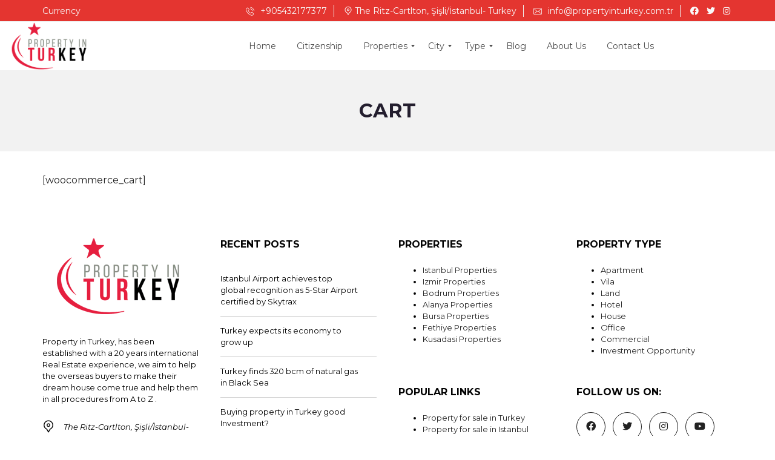

--- FILE ---
content_type: text/html; charset=UTF-8
request_url: https://www.propertyinturkey.com.tr/cart/
body_size: 20623
content:
<!DOCTYPE html>
<html lang="en-US" prefix="og: https://ogp.me/ns#">
<head>
<meta charset="UTF-8">
<meta name="viewport" content="width=device-width, initial-scale=1">
<link rel="profile" href="http://gmpg.org/xfn/11">
<!-- Search Engine Optimization by Rank Math PRO - https://rankmath.com/ -->
<title>Cart | Property in Turkey</title><link rel="preload" href="https://ik.imagekit.io/property/wp-content/uploads/2018/12/logosite.png" as="image" /><link rel="preload" href="https://ik.imagekit.io/property/wp-content/uploads/2020/12/Property-in-Turkey-Logo.png" as="image" />
<meta name="robots" content="follow, index, max-snippet:-1, max-video-preview:-1, max-image-preview:large"/>
<link rel="canonical" href="https://www.propertyinturkey.com.tr/cart/" />
<meta property="og:locale" content="en_US" />
<meta property="og:type" content="article" />
<meta property="og:title" content="Cart | Property in Turkey" />
<meta property="og:url" content="https://www.propertyinturkey.com.tr/cart/" />
<meta property="og:site_name" content="Property in Turkey" />
<meta property="article:publisher" content="https://www.facebook.com/propertyinturkeyrealestate/?ref=bookmarks" />
<meta property="og:updated_time" content="2018-07-28T17:38:56+00:00" />
<meta property="article:published_time" content="2018-06-16T12:55:31+00:00" />
<meta property="article:modified_time" content="2018-07-28T17:38:56+00:00" />
<meta name="twitter:card" content="summary_large_image" />
<meta name="twitter:title" content="Cart | Property in Turkey" />
<meta name="twitter:label1" content="Time to read" />
<meta name="twitter:data1" content="Less than a minute" />
<script type="application/ld+json" class="rank-math-schema-pro">{"@context":"https://schema.org","@graph":[{"@type":["RealEstateAgent","Organization"],"@id":"https://www.propertyinturkey.com.tr/#organization","name":"Property in Turkey","url":"https://www.propertyinturkey.com.tr","sameAs":["https://www.facebook.com/propertyinturkeyrealestate/?ref=bookmarks"],"logo":{"@type":"ImageObject","@id":"https://www.propertyinturkey.com.tr/#logo","url":"https://ik.imagekit.io/property/wp-content/uploads/2020/12/Property-in-Turkey-Logo.png","contentUrl":"https://ik.imagekit.io/property/wp-content/uploads/2020/12/Property-in-Turkey-Logo.png","caption":"Property in Turkey","inLanguage":"en-US","width":"250","height":"125"},"openingHours":["Monday,Tuesday,Wednesday,Thursday,Friday,Saturday,Sunday 09:00-17:00"],"image":{"@id":"https://www.propertyinturkey.com.tr/#logo"}},{"@type":"WebSite","@id":"https://www.propertyinturkey.com.tr/#website","url":"https://www.propertyinturkey.com.tr","name":"Property in Turkey","publisher":{"@id":"https://www.propertyinturkey.com.tr/#organization"},"inLanguage":"en-US"},{"@type":"ImageObject","@id":"https://ik.imagekit.io/property/wp-content/uploads/2020/12/Property-in-Turkey-Logo.png","url":"https://ik.imagekit.io/property/wp-content/uploads/2020/12/Property-in-Turkey-Logo.png","width":"250","height":"125","caption":"Buy Property in Turkey Logo","inLanguage":"en-US"},{"@type":"WebPage","@id":"https://www.propertyinturkey.com.tr/cart/#webpage","url":"https://www.propertyinturkey.com.tr/cart/","name":"Cart | Property in Turkey","datePublished":"2018-06-16T12:55:31+00:00","dateModified":"2018-07-28T17:38:56+00:00","isPartOf":{"@id":"https://www.propertyinturkey.com.tr/#website"},"primaryImageOfPage":{"@id":"https://ik.imagekit.io/property/wp-content/uploads/2020/12/Property-in-Turkey-Logo.png"},"inLanguage":"en-US"},{"@type":"Person","@id":"https://www.propertyinturkey.com.tr/author/toygar/","name":"Toygar \u00d6zg\u00fcler","url":"https://www.propertyinturkey.com.tr/author/toygar/","image":{"@type":"ImageObject","@id":"https://secure.gravatar.com/avatar/cc52cefdd2d911d0103480c1eba032b0?s=96&amp;d=mm&amp;r=g","url":"https://secure.gravatar.com/avatar/cc52cefdd2d911d0103480c1eba032b0?s=96&amp;d=mm&amp;r=g","caption":"Toygar \u00d6zg\u00fcler","inLanguage":"en-US"},"worksFor":{"@id":"https://www.propertyinturkey.com.tr/#organization"}},{"@type":"Article","headline":"Cart | Property in Turkey","datePublished":"2018-06-16T12:55:31+00:00","dateModified":"2018-07-28T17:38:56+00:00","author":{"@id":"https://www.propertyinturkey.com.tr/author/toygar/","name":"Toygar \u00d6zg\u00fcler"},"publisher":{"@id":"https://www.propertyinturkey.com.tr/#organization"},"name":"Cart | Property in Turkey","@id":"https://www.propertyinturkey.com.tr/cart/#richSnippet","isPartOf":{"@id":"https://www.propertyinturkey.com.tr/cart/#webpage"},"image":{"@id":"https://ik.imagekit.io/property/wp-content/uploads/2020/12/Property-in-Turkey-Logo.png"},"inLanguage":"en-US","mainEntityOfPage":{"@id":"https://www.propertyinturkey.com.tr/cart/#webpage"}}]}</script>
<!-- /Rank Math WordPress SEO plugin -->
<link rel='dns-prefetch' href='//cdnjs.cloudflare.com' />
<link rel='dns-prefetch' href='//fonts.googleapis.com' />
<link rel='preconnect' href='https://fonts.gstatic.com' crossorigin />
<link rel='stylesheet' id='wp-block-library-css' href='https://www.propertyinturkey.com.tr/wp-includes/css/dist/block-library/style.min.css?ver=6.2.2' type='text/css' media='all' />
<style id='wp-block-library-theme-inline-css' type='text/css'>
.wp-block-audio figcaption{color:#555;font-size:13px;text-align:center}.is-dark-theme .wp-block-audio figcaption{color:hsla(0,0%,100%,.65)}.wp-block-audio{margin:0 0 1em}.wp-block-code{border:1px solid #ccc;border-radius:4px;font-family:Menlo,Consolas,monaco,monospace;padding:.8em 1em}.wp-block-embed figcaption{color:#555;font-size:13px;text-align:center}.is-dark-theme .wp-block-embed figcaption{color:hsla(0,0%,100%,.65)}.wp-block-embed{margin:0 0 1em}.blocks-gallery-caption{color:#555;font-size:13px;text-align:center}.is-dark-theme .blocks-gallery-caption{color:hsla(0,0%,100%,.65)}.wp-block-image figcaption{color:#555;font-size:13px;text-align:center}.is-dark-theme .wp-block-image figcaption{color:hsla(0,0%,100%,.65)}.wp-block-image{margin:0 0 1em}.wp-block-pullquote{border-bottom:4px solid;border-top:4px solid;color:currentColor;margin-bottom:1.75em}.wp-block-pullquote cite,.wp-block-pullquote footer,.wp-block-pullquote__citation{color:currentColor;font-size:.8125em;font-style:normal;text-transform:uppercase}.wp-block-quote{border-left:.25em solid;margin:0 0 1.75em;padding-left:1em}.wp-block-quote cite,.wp-block-quote footer{color:currentColor;font-size:.8125em;font-style:normal;position:relative}.wp-block-quote.has-text-align-right{border-left:none;border-right:.25em solid;padding-left:0;padding-right:1em}.wp-block-quote.has-text-align-center{border:none;padding-left:0}.wp-block-quote.is-large,.wp-block-quote.is-style-large,.wp-block-quote.is-style-plain{border:none}.wp-block-search .wp-block-search__label{font-weight:700}.wp-block-search__button{border:1px solid #ccc;padding:.375em .625em}:where(.wp-block-group.has-background){padding:1.25em 2.375em}.wp-block-separator.has-css-opacity{opacity:.4}.wp-block-separator{border:none;border-bottom:2px solid;margin-left:auto;margin-right:auto}.wp-block-separator.has-alpha-channel-opacity{opacity:1}.wp-block-separator:not(.is-style-wide):not(.is-style-dots){width:100px}.wp-block-separator.has-background:not(.is-style-dots){border-bottom:none;height:1px}.wp-block-separator.has-background:not(.is-style-wide):not(.is-style-dots){height:2px}.wp-block-table{margin:0 0 1em}.wp-block-table td,.wp-block-table th{word-break:normal}.wp-block-table figcaption{color:#555;font-size:13px;text-align:center}.is-dark-theme .wp-block-table figcaption{color:hsla(0,0%,100%,.65)}.wp-block-video figcaption{color:#555;font-size:13px;text-align:center}.is-dark-theme .wp-block-video figcaption{color:hsla(0,0%,100%,.65)}.wp-block-video{margin:0 0 1em}.wp-block-template-part.has-background{margin-bottom:0;margin-top:0;padding:1.25em 2.375em}
</style>
<link rel='stylesheet' id='classic-theme-styles-css' href='https://www.propertyinturkey.com.tr/wp-includes/css/classic-themes.min.css?ver=6.2.2' type='text/css' media='all' />
<link rel='stylesheet' id='redux-extendify-styles-css' href='https://www.propertyinturkey.com.tr/wp-content/plugins/redux-framework/redux-core/assets/css/extendify-utilities.css?ver=4.4.1' type='text/css' media='all' />
<link rel='stylesheet' id='chaty-front-css-css' href='https://www.propertyinturkey.com.tr/wp-content/plugins/chaty/css/chaty-front.min.css?ver=3.1.11607866110' type='text/css' media='all' />
<link rel='stylesheet' id='contact-form-7-css' href='https://www.propertyinturkey.com.tr/wp-content/plugins/contact-form-7/includes/css/styles.css?ver=5.7.7' type='text/css' media='all' />
<link rel='stylesheet' id='nbcpf-intlTelInput-style-css' href='https://www.propertyinturkey.com.tr/wp-content/plugins/country-phone-field-contact-form-7/assets/css/intlTelInput.min.css?ver=6.2.2' type='text/css' media='all' />
<link rel='stylesheet' id='nbcpf-countryFlag-style-css' href='https://www.propertyinturkey.com.tr/wp-content/plugins/country-phone-field-contact-form-7/assets/css/countrySelect.min.css?ver=6.2.2' type='text/css' media='all' />
<link rel='stylesheet' id='image-hover-effects-css-css' href='https://www.propertyinturkey.com.tr/wp-content/plugins/mega-addons-for-visual-composer/css/ihover.css?ver=6.2.2' type='text/css' media='all' />
<link rel='stylesheet' id='style-css-css' href='https://www.propertyinturkey.com.tr/wp-content/plugins/mega-addons-for-visual-composer/css/style.css?ver=6.2.2' type='text/css' media='all' />
<link rel='stylesheet' id='font-awesome-latest-css' href='https://www.propertyinturkey.com.tr/wp-content/plugins/mega-addons-for-visual-composer/css/font-awesome/css/all.css?ver=6.2.2' type='text/css' media='all' />
<link rel='stylesheet' id='normalize-css' href='https://www.propertyinturkey.com.tr/wp-content/themes/myhome/assets/css/normalize.css?ver=3.1.63' type='text/css' media='all' />
<link rel='stylesheet' id='myhome-frontend-css' href='https://www.propertyinturkey.com.tr/wp-content/themes/myhome/assets/css/frontend.css?ver=3.1.63' type='text/css' media='all' />
<link rel='stylesheet' id='swiper-css' href='https://www.propertyinturkey.com.tr/wp-content/themes/myhome/assets/css/swiper.min.css?ver=3.1.63' type='text/css' media='all' />
<link rel='stylesheet' id='selectize-css' href='https://www.propertyinturkey.com.tr/wp-content/themes/myhome/assets/css/selectize.css?ver=3.1.63' type='text/css' media='all' />
<link rel='stylesheet' id='myhome-style-css' href='https://www.propertyinturkey.com.tr/wp-content/themes/myhome/style.css?ver=3.1.63' type='text/css' media='all' />
<style id='myhome-style-inline-css' type='text/css'>
@media (min-width:1023px) {
#mega_main_menu li.default_dropdown>.mega_dropdown {
width:225px !important;
}
}
:root { --primary: #e51f3e; }
.mh-active-input-primary input[type=text]:focus,
.mh-active-input-primary input[type=text]:active,
.mh-active-input-primary input[type=search]:focus,
.mh-active-input-primary input[type=search]:active,
.mh-active-input-primary input[type=email]:focus,
.mh-active-input-primary input[type=email]:active,
.mh-active-input-primary input[type=password]:focus,
.mh-active-input-primary input[type=password]:active,
.mh-active-input-primary textarea:focus,
.mh-active-input-primary textarea:active,
.mh-active-input-primary .mh-active-input input,
.mh-active-input-primary .mh-active-input input,
.myhome-body.mh-active-input-primary .mh-active-input .bootstrap-select.btn-group > .btn {
background: rgba(229,31,62,0.05)!important;
}
html body .primary {
background: rgba(229,31,62)!important;
}
html body .mh-fixed-menu--active #mega_main_menu.mh-primary #mh-submit-button a,
html body .mh-fixed-menu--active #mega_main_menu.mh-primary #mh-submit-button a i {
color:  rgba(229,31,62)!important;
}
.mh-app-wrapper .stepper__header .stepper__step--complete + .divider {
background: rgba(229,31,62)!important;
}
html body .primary--text {
color: rgba(229,31,62)!important;
}
html body .primary--text textarea,
html body .primary--text input {
caret-color: rgba(229,31,62)!important;
}
@media (min-width:1023px) {
html body #mega_main_menu.mh-primary .nav_logo img {
height: 90px!important;
}
}
/* Menu */
@media (min-width:1023px) {
.mh-sticky-menu-placeholder--active {
min-height: 80px;
}
}
/* General */
/* Top Bar */
.mh-top-header,
.mh-top-header-big,
.mh-top-header--primary .mh-top-bar-user-panel__user-info {
background: rgba(228,53,48,1)!important;
}
.mh-top-header,
.mh-top-header-big__value,
.mh-top-header-big__element .mh-top-header-big__element__icon-big,
.mh-top-header-big__social-icons a {
color: rgba(249,249,249,1)!important;
}
.mh-top-header .mh-top-header__element--phone a,
.mh-top-header .mh-top-header__element--mail a,
.mh-top-header .mh-top-header__element--social-icons a,
.mh-top-bar-user-panel__main-link {
color: rgba(249,249,249,1)!important;
}
.mh-top-bar-user-panel__user-menu a,
.mh-top-bar-user-panel__user-menu button {
color: rgba(254,254,254,1)!important;
}
.mh-top-bar-user-panel__user-menu a:hover,
.mh-top-bar-user-panel__user-menu button:hover{
background: rgba(238,238,238,1)!important;
}
.mh-top-bar-user-panel__user-menu a:hover,
.mh-top-bar-user-panel__user-menu button:hover {
color: rgba(229,223,223,1)!important;
}
/* Footer */
.mh-footer-top {
background: rgba(255,255,255,1)!important;
}
.mh-footer-top,
.mh-footer-top .calendar_wrap table caption,
.mh-footer-top .recentcomments .comment-author-link,
.mh-footer-top .recentcomments a,
.mh-footer-top .mh-footer__text,
.mh-footer-top mh-footer__contact,
.mh-footer-top .mh-footer__contact a,
.mh-footer-top .widget_pages ul li a,
.mh-footer-top .widget_meta ul li a,
.mh-footer-top .widget_recent_entries ul li a,
.mh-footer-top .widget_nav_menu ul li a,
.mh-footer-top .widget_categories ul li a,
.mh-footer-top .rsswidget,
.mh-footer-top .calendar_wrap table tfoot a,
.mh-footer-top .widget_archive ul li a {
color: rgba(0,0,0,1)!important;
}
.mh-footer__heading,
.mh-footer__heading a {
color: rgba(3,3,3,1)!important;
}
.mh-footer-bottom {
background: rgba(228,53,48,1)!important;
}
.mh-footer-bottom {
color: rgba(252,248,248,1)!important;
}
.mh-footer-bottom a {
color: rgba(252,248,248,1)!important;
}
/* Top Title */
/* Breadcrumbs */
/* Single Property Page */
/* Property card */
/* Search Form */
/* Agent Carousel / List */
/* Blog */
/* Sidebar */
/* Post Card */
/* Map */
/* Compare Bar */
/* User panel */
@media (min-width: 1023px) {
.logo_link {
margin-right: 48px!important;
}
}
@media (min-width: 1023px) {
html body #mega_main_menu.mh-primary > .menu_holder > .menu_inner > ul > li[class*="columns"] {
margin-right: 10px!important;
}
}
</style>
<link rel='stylesheet' id='subscribe-forms-css-css' href='https://www.propertyinturkey.com.tr/wp-content/plugins/easy-social-share-buttons3/assets/modules/subscribe-forms.min.css?ver=8.5' type='text/css' media='all' />
<link rel='stylesheet' id='click2tweet-css-css' href='https://www.propertyinturkey.com.tr/wp-content/plugins/easy-social-share-buttons3/assets/modules/click-to-tweet.min.css?ver=8.5' type='text/css' media='all' />
<link rel='stylesheet' id='easy-social-share-buttons-css' href='https://www.propertyinturkey.com.tr/wp-content/plugins/easy-social-share-buttons3/assets/css/easy-social-share-buttons.min.css?ver=8.5' type='text/css' media='all' />
<link rel='stylesheet' id='mmm_mega_main_menu-css' href='https://www.propertyinturkey.com.tr/wp-content/plugins/mega_main_menu/src/css/cache.skin.css?ver=1660583205' type='text/css' media='all' />
<link rel='stylesheet' id='js_composer_front-css' href='https://www.propertyinturkey.com.tr/wp-content/plugins/js_composer/assets/css/js_composer.min.css?ver=6.8.0' type='text/css' media='all' />
<link rel='stylesheet' id='myhome-idx-broker-css' href='https://www.propertyinturkey.com.tr/wp-content/plugins/myhome-idx-broker/assets/css/main.css?ver=2.1.23' type='text/css' media='all' />
<link rel='stylesheet' id='myhome-font-awesome-css' href='https://cdnjs.cloudflare.com/ajax/libs/font-awesome/5.15.2/css/all.min.css?ver=3.1.63' type='text/css' media='all' />
<link rel='stylesheet' id='bsf-Defaults-css' href='https://www.propertyinturkey.com.tr/wp-content/uploads/smile_fonts/Defaults/Defaults.css?ver=3.19.11' type='text/css' media='all' />
<link rel="preload" as="style" href="https://fonts.googleapis.com/css?family=Montserrat:400,400italic,700&#038;subset=latin-ext&#038;display=block&#038;ver=1659106131" /><link rel="stylesheet" href="https://fonts.googleapis.com/css?family=Montserrat:400,400italic,700&#038;subset=latin-ext&#038;display=block&#038;ver=1659106131" media="print" onload="this.media='all'"><noscript><link rel="stylesheet" href="https://fonts.googleapis.com/css?family=Montserrat:400,400italic,700&#038;subset=latin-ext&#038;display=block&#038;ver=1659106131" /></noscript><!--n2css--><script type="pmdelayedscript" src="https://www.propertyinturkey.com.tr/wp-includes/js/jquery/jquery.min.js?ver=3.6.4" id="jquery-core-js" data-perfmatters-type="text/javascript" data-cfasync="false" data-no-optimize="1" data-no-defer="1" data-no-minify="1"></script>
<script type="pmdelayedscript" src="https://www.propertyinturkey.com.tr/wp-includes/js/jquery/jquery-migrate.min.js?ver=3.4.0" id="jquery-migrate-js" data-perfmatters-type="text/javascript" data-cfasync="false" data-no-optimize="1" data-no-defer="1" data-no-minify="1"></script>
<meta name="generator" content="Redux 4.4.1" /><link href="[data-uri]" rel="icon" type="image/x-icon" />            <style>
@font-face {
font-family: "Flaticon";
src: url("https://myhometheme.net/main/wp-content/themes/myhome/assets/fonts/Flaticon.eot");
src: url("https://myhometheme.net/main/wp-content/themes/myhome/assets/fonts/Flaticon.eot?#iefix") format("embedded-opentype"),
url("https://myhometheme.net/main/wp-content/themes/myhome/assets/fonts/Flaticon.woff") format("woff"),
url("https://myhometheme.net/main/wp-content/themes/myhome/assets/fonts/Flaticon.ttf") format("truetype"),
url("https://myhometheme.net/main/wp-content/themes/myhome/assets/fonts/Flaticon.svg#Flaticon") format("svg");
}
@media screen and (-webkit-min-device-pixel-ratio: 0) {
@font-face {
font-family: "Flaticon";
src: url("https://myhometheme.net/main/wp-content/themes/myhome/assets/fonts/Flaticon.svg#Flaticon") format("svg");
}
}
</style>
<script type="pmdelayedscript" data-perfmatters-type="text/javascript" data-cfasync="false" data-no-optimize="1" data-no-defer="1" data-no-minify="1">var essb_settings = {"ajax_url":"https:\/\/www.propertyinturkey.com.tr\/wp-admin\/admin-ajax.php","essb3_nonce":"68f46e1eea","essb3_plugin_url":"https:\/\/www.propertyinturkey.com.tr\/wp-content\/plugins\/easy-social-share-buttons3","essb3_stats":false,"essb3_ga":false,"essb3_ga_ntg":false,"blog_url":"https:\/\/www.propertyinturkey.com.tr\/","post_id":"2708"};</script><meta name="generator" content="Powered by WPBakery Page Builder - drag and drop page builder for WordPress."/>
<link rel="icon" href="https://ik.imagekit.io/property/wp-content/uploads/2018/12/cropped-logosite-32x32.png" sizes="32x32" />
<link rel="icon" href="https://ik.imagekit.io/property/wp-content/uploads/2018/12/cropped-logosite-192x192.png" sizes="192x192" />
<link rel="apple-touch-icon" href="https://ik.imagekit.io/property/wp-content/uploads/2018/12/cropped-logosite-180x180.png" />
<meta name="msapplication-TileImage" content="https://ik.imagekit.io/property/wp-content/uploads/2018/12/cropped-logosite-270x270.png" />
<style type="text/css" id="wp-custom-css">
/*
You can add your own CSS here.
Click the help icon above to learn more.
*/
@media (min-width:1023px) {
#mega_main_menu li.default_dropdown>.mega_dropdown {
width:242px !important;
}
}
.mh-post-grid__thumbnail .mh-thumbnail__inner img {
max-width:100%;
}
.mh-caption__inner {
background: #f4524d!important;
}
.myhome-body .mh-navbar__menu ul:first-child > li:hover > a, .myhome-body .mh-navbar__container .mh-navbar__menu ul:first-child > li:hover > a:first-child, .myhome-body .mh-pagination a:hover, .myhome-body .page-numbers.current, .myhome-body .mh-footer-top--dark a:hover, .myhome-body .mh-footer-top--dark a:active, .myhome-body .mh-footer-top--dark a:focus, .myhome-body.input-myhome .mh-active-input input, .myhome-body .tt-highlight, .myhome-body .mh-breadcrumbs__item a:hover, .myhome-body .mh-breadcrumbs__back:hover, .myhome-body .mh-breadcrumbs__back:hover i, .myhome-body .mh-active-input .bootstrap-select.btn-group > .btn, .myhome-body .mh-active-input .bootstrap-select.btn-group .dropdown-toggle .filter-option, .myhome-body .mdl-button.mdl-button--primary-ghost, .myhome-body .mdl-button.mdl-button--primary-ghost:hover, .myhome-body .mdl-button.mdl-button--primary-ghost:active, .myhome-body .mdl-button.mdl-button--primary-ghost:focus, .myhome-body .mdl-button.mdl-button--primary-font, html body #mega_main_menu.mh-primary #mh-submit-button a, html body.myhome-body #mega_main_menu.mh-primary #mh-submit-button a i, html body.myhome-body #mega_main_menu.mh-primary > .menu_holder > .menu_inner > ul > li:hover > a:after, html body.myhome-body #mega_main_menu.mh-primary > .menu_holder > .menu_inner > ul > li:hover > .item_link *, .myhome-body .comment-edit-link:hover, .myhome-body .comment-reply-link:hover, .myhome-body .mh-compare__feature-list li a:hover, .myhome-body .mh-compare__list__element a:hover, .myhome-body .mh-compare__list__element a:hover i, .myhome-body .mh-estate__list__element a:hover, .myhome-body .mh-estate__list__element a:hover i, .myhome-body .mh-estate-horizontal__primary, .myhome-body .mh-estate-vertical__primary, .myhome-body .mh-filters__button.mh-filters__button--active, .myhome-body .mh-filters__button.mh-filters__button--active:hover, .myhome-body button.mh-filters__right__button--active, .myhome-body .mh-loader-wrapper-map, .myhome-body .mh-loader, .myhome-body .mh-register-terms .mh-register-terms__text a, .myhome-body .mh-register-field__terms .mh-register-field__terms__text a, .myhome-body .mh-form-container__reset:hover, .myhome-body .mh-map-wrapper__noresults, .myhome-body .mh-map-pin i, .myhome-body .mh-navbar__wrapper #mh-submit-button a:hover, .myhome-body .mh-pagination--single-post, .myhome-body .mh-post-single__meta a:hover, .myhome-body .mh-search__heading-big, .myhome-body .mh-button-transparent:hover, .myhome-body .mh-user-panel__plans__row .mh-user-panel__plans__cell-4 button:hover, .myhome-body .mh-browse-estate__cell-3 a:hover, .myhome-body .mh-browse-estate__cell-payment a:hover, .myhome-body .mh-user-pagination li:hover, .myhome-body .mh-user-pagination li.mh-user-pagination__element-active, .myhome-body .mh-top-header-big__element:not(.mh-top-header-big__panel) a:hover, .myhome-body .mh-color-primary, .myhome-body .mh-top-header:not(.mh-top-header--primary) a:hover, .myhome-body .mh-top-header-big .mh-top-header-big__social-icons a:hover, .myhome-body .mh-top-header-big .mh-top-header-big__social-icons button:hover, .myhome-body .mh-estate__details > div a:hover, .myhome-body .recentcomments a:hover, .myhome-body .rsswidget:hover, .myhome-body .mh-post .post-content a:hover, .myhome-body .link-primary:hover, .myhome-body .mh-estate__agent__content a:hover, .myhome-body .mh-pagination--properties li.active a, .myhome-body .mh-page-type-v2__content a, .myhome-body .idx-omnibar-form.idx-omnibar-original-form .awesomplete > ul > li:hover, .myhome-body .idx-omnibar-form.idx-omnibar-original-form .awesomplete > ul > li[aria-selected="true"], .myhome-body #IDX-main #IDX-resultsRow .IDX-field-listingPrice.IDX-field-price.IDX-field .IDX-text, .myhome-body #IDX-main #IDX-resultsRow .IDX-resultsDetailsLink a, .myhome-body #IDX-main.IDX-category-details #IDX-detailsTopNav .IDX-topLink a:hover, .myhome-body #IDX-main.IDX-category-details .IDX-listAsRow li span, .myhome-body #IDX-main.IDX-category-details .IDX-listAsRow li a:hover, .myhome-body #IDX-main.IDX-category-search .IDX-listAsRow li span, .myhome-body #IDX-main.IDX-category-map .IDX-listAsRow li span, .myhome-body #IDX-main.IDX-category-search .IDX-listAsRow li a:hover, .myhome-body #IDX-main.IDX-category-map .IDX-listAsRow li a:hover, .myhome-body #IDX-main.IDX-category-search .IDX-listAsRow li span, .myhome-body #IDX-main.IDX-category-map .IDX-listAsRow li span, .myhome-body #IDX-main.IDX-category-search .IDX-listAsRow li a:hover, .myhome-body #IDX-main.IDX-category-map .IDX-listAsRow li a:hover, .myhome-body #IDX-main.IDX-category-details #IDX-detailsField-listingPrice #IDX-detailsPrice, .myhome-body .mh-rs-search #myhome-search-form-submit .mh-search__panel--keyword .mh-search__panel.mh-active-input:after, .myhome-body.mh-active-input-primary .mh-search__panel > div:not(:first-child) .is-checked .mdl-radio__label, .myhome-body #myhome-idx-wrapper__details-detailsDynamic-1008 #IDX-nextLastButtons #IDX-nextProp, .myhome-body #myhome-idx-wrapper .IDX-page-listing #IDX-nextLastButtons #IDX-nextProp, .myhome-body #myhome-idx-wrapper__details-detailsDynamic-1008 #IDX-hotLinks a:hover, .myhome-body #myhome-idx-wrapper .IDX-page-listing #IDX-hotLinks a:hover, .myhome-body #myhome-idx-wrapper__details-detailsDynamic-1008 #IDX-main.IDX-category-details #IDX-detailsField-listingPrice #IDX-detailsPrice, .myhome-body #myhome-idx-wrapper .IDX-page-listing #IDX-detailsField-listingPrice #IDX-detailsPrice, .myhome-body #myhome-idx-wrapper__details-detailsDynamic-1008 #IDX-main.IDX-category-details #IDX-detailsTopNav .IDX-topLink a:hover, .myhome-body #myhome-idx-wrapper .IDX-page-listing #IDX-detailsTopNav .IDX-topLink a:hover, .myhome-body #myhome-idx-wrapper__details-detailsDynamic-1008 #IDX-main.IDX-category-details .IDX-listAsRow li span, .myhome-body #myhome-idx-wrapper .IDX-page-listing .IDX-listAsRow li span, .myhome-body #myhome-idx-wrapper__details-detailsDynamic-1008 #IDX-main.IDX-category-details .IDX-listAsRow li a:hover, .myhome-body #myhome-idx-wrapper .IDX-page-listing .IDX-listAsRow li a:hover, .myhome-body .myhome-idx-wrapper__photo_gallery-photogallery-1002 .IDX-page-photogallery #IDX-previousPage a:hover, .myhome-body .idx-omnibar-form .awesomplete > ul > li:hover, .myhome-body .idx-omnibar-form .awesomplete > ul > li[aria-selected="true"], .myhome-body .myhome-idx-wrapper__results-mobileFirstResults-1006 .IDX-propertyTypeHeader, .myhome-body .myhome-idx-wrapper__results-mobileFirstResults-1006 .IDX-field-listingPrice.IDX-field-price.IDX-field .IDX-text, .myhome-body .myhome-idx-wrapper__results-mobileFirstResults-1006 .IDX-resultsDetailsLink a, .myhome-body .myhome-idx-wrapper__search_page-searchBase-1005 .IDX-emailUpdateSignupText, .myhome-body #myhome-idx-wrapper .IDX-category-search .IDX-emailUpdateSignupText, .myhome-body .myhome-idx-wrapper__my_account-myaccount-1000 .IDX-backLink:hover, .myhome-body .myhome-idx-wrapper__user_signup-usersignup-1002 #IDX-loginText a, .myhome-body div[id*=IDX-carouselGallery-] .IDX-carouselPrice, .myhome-body .IDX-showcaseTable .IDX-showcasePrice, .myhome-body .IDX-slideshowWrapper .IDX-slideshowPrice, .myhome-body .myhome-idx-wrapper__results-mobileFirstResults-1006 #IDX-agentbio .IDX-actionLinks a, .myhome-body .IDX-searchNavItem > span, html body.myhome-body .ui-dialog[aria-labelledby*=IDX-loadingScreen] #IDX-loadingScreen, .myhome-body .myhome-idx-wrapper__photo_gallery-mobileFirstPhotoGallery-1003 .IDX-showcaseThumbnails-button.IDX-active, .myhome-body div[id*=IDX-carouselGallery-] + a, .myhome-body .mh-popup-top-info i, .myhome-body .mh-pricing-table__row--sold, .myhome-body.mh-active-input-primary .mh-active-input input, .myhome-body .mh-estate__list .mh-estate__list__inner .mh-estate__list__element--attachment a:hover {
color: #d54a4c;
}
.mdl-button.mdl-button--primary-ghost {
border: 2px solid #df5e58!important;
color: #df5e58!important;
}
.mdl-button--primary.mdl-button--primary.mdl-button--fab, .mdl-button--primary.mdl-button--primary.mdl-button--raised {
color: #fff;
background-color: #d54a4c!important;
}
.switcher .selected {
background: #fff!important;
position: relative;
z-index: 9999;
}
#gtranslate_wrapper{
position: absolute;
z-index: 9999;
left: -25px!important;
top: 24px!important;
}
.ppb-full-width-row.full-width-content {
padding: 0 !important;
}
@media (min-width: 768px) {
.mh-search-horizontal .mh-search .mh-search__element {
width: 50%!important;
}
}
@media (min-width: 1023px) {
.mh-search-horizontal .mh-search .mh-search__element {
width: 25%!important;
}
}
.mh-estate-vertical__heading {
margin-bottom: 6px;
font-size: 18px;
font-weight: 700;
}		</style>
<style id="myhome_redux-dynamic-css" title="dynamic-css" class="redux-options-output">
html body.myhome-body .mh-menu-primary-color-background .mh-header:not(.mh-header--transparent) #mega_main_menu.mh-primary > .menu_holder > .menu_inner > span.nav_logo,
html body.myhome-body .mh-menu-primary-color-background .mh-header:not(.mh-header--transparent) #mega_main_menu.mh-primary > .menu_holder > .mmm_fullwidth_container,
.myhome-body .mh-thumbnail__featured,
.myhome-body .calendar_wrap table tbody td a:hover,
.myhome-body .dropdown-menu > li.selected a,
.myhome-body .mdl-button.mdl-button--raised.mdl-button--primary,
.myhome-body .mdl-button.mdl-button--primary-ghost:hover,
.myhome-body .mdl-button.mdl-button--primary-ghost:active,
.myhome-body .mdl-button.mdl-button--primary-ghost:focus,
.myhome-body .mdl-button.mdl-button--compare-active,
.myhome-body .mdl-button.mdl-button--compare-active:hover,
.myhome-body .mdl-button.mdl-button--compare-active:active,
.myhome-body .mdl-button.mdl-button--compare-active:focus,
.myhome-body .mh-accordion .ui-accordion-header.ui-accordion-header-active,
.myhome-body .mh-caption__inner,
.myhome-body .mh-compare__price,
.myhome-body .mh-estate__slider__price,
.myhome-body .mh-estate__details__price,
.myhome-body .mh-heading--top-separator:after,
.myhome-body .mh-heading--bottom-separator:after,
.myhome-body .mh-loader,
.myhome-body .wpcf7-form .wpcf7-form-control.wpcf7-submit,
.myhome-body .mh-loader:before,
.myhome-body .mh-loader:after,
.myhome-body .mh-map-panel__element button:hover,
.myhome-body .mh-map-panel .mh-map-panel__element button.mh-button--active,
.myhome-body .mh-map-panel .mh-map-panel__element button.mh-button--active:hover,
.myhome-body .mh-map-panel .mh-map-panel__element button.mh-button--active:active,
.myhome-body .mh-map-panel .mh-map-panel__element button.mh-button--active:focus,
.myhome-body .mh-map-zoom__element button:hover,
.myhome-body .mh-map-infobox,
.myhome-body .mh-post-single__nav__prev:before,
.myhome-body .mh-post-single__nav__next:before,
.myhome-body .mh-slider__card-short__price,
.myhome-body .mh-slider__card-default__price,
.myhome-body #estate_slider_card .tparrows:hover:before,
.myhome-body #estate_slider_card_short .tparrows:hover:before,
.myhome-body #mh_rev_slider_single .tparrows:hover:before,
.myhome-body #mh_rev_gallery_single .tparrows:hover:before,
.myhome-body .mh-social-icon:hover,
.myhome-body .mh-top-header--primary,
.myhome-body .mh-top-header-big:not(.mh-top-header-big--primary) .mh-top-header-big__panel,
.myhome-body .mh-top-header-big.mh-top-header-big--primary,
.myhome-body .mh-browse-estate__row:first-child,
.myhome-body .mh-widget-title__text:before,
.myhome-body .owl-carousel .owl-dots .owl-dot.active span,
.myhome-body .tagcloud a:hover,
.myhome-body .tagcloud a:active,
.myhome-body .tagcloud a:focus,
.myhome-body .mh-menu ul li a:before,
.myhome-body .widget_pages ul li a:before,
.myhome-body .widget_meta ul li a:before,
.myhome-body .widget_recent_entries ul li a:before,
.myhome-body .widget_nav_menu ul li a:before,
.myhome-body .widget_categories ul li a:before,
.myhome-body .widget_archive ul li a:before,
.myhome-body .calendar_wrap table #today,
.myhome-body .mh-background-color-primary,
.myhome-body .mh-user-panel__menu ul li.mh-user-panel__menu__li--active button,
.myhome-body .mh-user-panel__menu ul li.mh-user-panel__menu__li--active a,
.myhome-body .mh-top-header--primary .mh-top-bar-user-panel__user-info,
.myhome-body .mh-top-header-big .mh-top-bar-user-panel__user-info,
.myhome-body .awesomplete mark,
.myhome-body .idx-omnibar-form.idx-omnibar-original-form button,
.myhome-body .idx-omnibar-form.idx-omnibar-original-form .awesomplete > ul > li mark,
.myhome-body #IDX-main #IDX-resultsRow .IDX-resultsDetailsLink a:hover,
.myhome-body #IDX-main #IDX-formSubmit,
.myhome-body #IDX-main #IDX-submitBtn,
.myhome-body #IDX-main #IDX-scheduleShowing,
.myhome-body #IDX-main #IDX-photoGalleryLink,
.myhome-body #IDX-main .IDX-detailsVirtualTourLink,   
.myhome-body #IDX-main #IDX-detailsVirtualTour,
.myhome-body .IDX-qsInput.IDX-qsButtonInput, 
.myhome-body #IDX-main.IDX-category-map #IDX-criteriaText, 
.myhome-body .mh-fixed-menu--active .mh-menu-primary-color-background .mega_main_menu,
.myhome-body.mh-active-input-primary .mh-search__panel > div:not(:first-child) .is-checked .mdl-radio__inner-circle,
.myhome-body #myhome-idx-wrapper #IDX-leadToolsBar,
.myhome-body #myhome-idx-wrapper #IDX-submitBtn,
.myhome-body #myhome-idx-wrapper #IDX-formSubmit,
.myhome-body #myhome-idx-wrapper #IDX-submitBtn:hover,
.myhome-body #myhome-idx-wrapper #IDX-formSubmit:hover,
.myhome-body #myhome-idx-wrapper__details-detailsDynamic-1008 .IDX-detailsVirtualTourLink,
.myhome-body #myhome-idx-wrapper .IDX-page-listing .IDX-detailsVirtualTourLink,
.myhome-body #myhome-idx-wrapper__details-detailsDynamic-1008 .IDX-detailsVirtualTourLink:hover,
.myhome-body #myhome-idx-wrapper .IDX-page-listing .IDX-detailsVirtualTourLink:hover,
.myhome-body #myhome-idx-wrapper__details-detailsDynamic-1008 #IDX-main.IDX-category-details #IDX-photoGalleryLink,
.myhome-body #myhome-idx-wrapper__details-detailsDynamic-1008 #IDX-main.IDX-category-details #IDX-scheduleShowing,
.myhome-body #myhome-idx-wrapper .IDX-page-listing #IDX-photoGalleryLink,
.myhome-body #myhome-idx-wrapper .IDX-page-listing #IDX-scheduleShowing,
.myhome-body #myhome-idx-wrapper__details-detailsDynamic-1008 #IDX-main.IDX-category-details #IDX-photoGalleryLink:hover,
.myhome-body #myhome-idx-wrapper__details-detailsDynamic-1008 #IDX-main.IDX-category-details #IDX-scheduleShowing:hover,
.myhome-body #myhome-idx-wrapper .IDX-page-listing #IDX-photoGalleryLink:hover,
.myhome-body #myhome-idx-wrapper .IDX-page-listing #IDX-scheduleShowing:hover,
.myhome-body .myhome-idx-wrapper__mortgage_calculator-mobileFirstMortgage-1002 .IDX-input-group-addon,
.myhome-body .myhome-idx-wrapper__map_search_page-mapsearch-1000 #IDX-criteriaText,
.myhome-body .myhome-idx-wrapper__map_search_page-mapsearch-1000 #IDX-criteriaWindow .ui-widget-content .ui-slider-range,
.myhome-body .myhome-idx-wrapper__map_search_page-mapsearch-1000 #IDX-criteriaWindow .ui-widget-content,
.myhome-body .idx-omnibar-form button,
.myhome-body .myhome-idx-wrapper__results-mobileFirstResults-1006 .IDX-resultsDetailsLink a:hover,
.myhome-body .IDX-type-roster #IDX-rosterFilterSubmit,
.myhome-body .IDX-type-roster #IDX-rosterFilterSubmit:hover,
.myhome-body .myhome-idx-wrapper__search_page-searchBase-1005 #IDX-loginSubmit,
.myhome-body #myhome-idx-wrapper .IDX-category-search #IDX-loginSubmit, 
.myhome-body .myhome-idx-wrapper__search_page-searchBase-1005 #IDX-loginSubmit:hover,
.myhome-body #myhome-idx-wrapper .IDX-category-search #IDX-loginSubmit:hover,
.myhome-body .myhome-idx-wrapper__my_account-myaccount-1000 input[type=submit],
.myhome-body .myhome-idx-wrapper__my_account-myaccount-1000 input[type=submit]:hover,
.myhome-body .myhome-idx-wrapper__user_signup-usersignup-1002 #IDX-submitBtn,
.myhome-body .myhome-idx-wrapper__user_signup-usersignup-1002 #IDX-submitBtn:hover,
.myhome-body .myhome-idx-wrapper__user_login-userlogin-1001 #IDX-loginSubmit,
.myhome-body .myhome-idx-wrapper__user_login-userlogin-1001 #IDX-loginSubmit:hover,
.myhome-body #IDX-widgetLeadLoginWrapper.IDX-widgetLeadLoginWrapper input[type=submit],
.myhome-body #IDX-widgetLeadLoginWrapper.IDX-widgetLeadLoginWrapper input[type=submit]:hover,
.myhome-body #LeadSignup.LeadSignup input[type=submit],
.myhome-body #LeadSignup.LeadSignup input[type=submit]:hover,
.myhome-body .IDX-quicksearchWrapper .IDX-quicksearchForm .IDX-qsInput.IDX-qsButtonInput,
.myhome-body #myhome-idx-wrapper.myhome-idx-wrapper__mortgage_calculator-mobileFirstMortgage-1002 .IDX-input-group-addon,
.myhome-body #myhome-idx-wrapper.myhome-idx-wrapper__mortgage_calculator-mobileFirstMortgage-1002 .IDX-btn-primary,
.myhome-body #myhome-idx-wrapper.myhome-idx-wrapper__mortgage_calculator-mobileFirstMortgage-1002 .IDX-btn-primary:hover,
html body.myhome-body .ui-dialog[aria-labelledby*=IDX-loadingScreen] #IDX-loadingScreen,
html body.myhome-body .ui-dialog[aria-labelledby*=IDX-loadingScreen] #IDX-loadingScreen:before,
html body.myhome-body .ui-dialog[aria-labelledby*=IDX-loadingScreen] #IDX-loadingScreen:after,
.IDX-registrationModal #IDX-registration .IDX-btn-primary,
.IDX-registrationModal #IDX-registration .IDX-btn-primary:hover,
.myhome-body .myhome-idx-wrapper__photo_gallery-mobileFirstPhotoGallery-1003 #IDX-photoGallery .IDX-arrow:hover,
.myhome-body div[id*=IDX-carouselGallery-] + a:hover,
.myhome-idx-wrapper__results-mobileFirstResults-1006 #IDX-resultsRefineSubmit,
.myhome-idx-wrapper__results-mobileFirstResults-1006 #IDX-resultsRefineSubmit:hover,                               
.myhome-body .mh-app-wrapper .primary,
.myhome-body div.awesomplete mark,
.myhome-body .mh-popup-login .mh-popup-login__tab-button.active,
.myhome-body .mh-app__sidebar-nav__avatar-placeholder:hover,
.myhome-body .mh-pricing-table__row--name,
.myhome-body .woocommerce #respond input#submit.alt,
.myhome-body .woocommerce a.button.alt,
.myhome-body .woocommerce button.button.alt,
.myhome-body .woocommerce input.button.alt,
.myhome-body .mh-field-plans__list__image__icon       
{background-color:#e51f3e;}
.myhome-body blockquote,
.myhome-body html body .mh-menu-primary-color-background #mega_main_menu.mh-primary > .menu_holder > .mmm_fullwidth_container,
.myhome-body input[type=text]:focus,
.myhome-body input[type=text]:active,
.myhome-body input[type=password]:focus,
.myhome-body input[type=password]:active,
.myhome-body input[type=email]:focus,
.myhome-body input[type=email]:active,
.myhome-body input[type=search]:focus,
.myhome-body input[type=search]:active,
.myhome-body input[type=tel]:focus,
.myhome-body input[type=tel]:active,
.myhome-body textarea:focus,
.myhome-body textarea:active,
.myhome-body .sticky,
.myhome-body .mh-active-input input,
.myhome-body .mh-active-input .bootstrap-select.btn-group > .btn,
.myhome-body .mdl-button.mdl-button--primary-ghost,
.myhome-body .mh-compare,
.myhome-body .tagcloud a:hover, 
.myhome-body .tagcloud a:active,
.myhome-body .tagcloud a:focus,
.myhome-body .mh-map-panel,
.myhome-body .mh-map-zoom,
.myhome-body .mh-map-infobox:after,
.myhome-body .mh-map-infobox .mh-map-infobox__img-wrapper,
.myhome-body .mh-search-horizontal,
.myhome-body .mh-search-map-top .mh-search-horizontal,
.myhome-body .mh-social-icon:hover:after,
.myhome-body .mh-top-header--primary,
.myhome-body .owl-carousel .owl-dots .owl-dot.active span,
.myhome-body .mh-border-color-primary,
.myhome-body .mh-post .post-content blockquote,
.myhome-body .mh-user-panel-info,                       
.myhome-body.mh-active-input-primary .mh-search__panel > div:not(:first-child) .is-checked .mdl-radio__outer-circle,
html body.myhome-body .mh-menu-primary-color-background .mh-header:not(.mh-header--transparent) #mega_main_menu.mh-primary > .menu_holder > .mmm_fullwidth_container,
.myhome-body .myhome-idx-wrapper__photo_gallery-photogallery-1002 .IDX-photoGallery,
.myhome-body .myhome-idx-wrapper__map_search_page-mapsearch-1000 #IDX-searchNavWrapper,
.myhome-body .myhome-idx-wrapper__results-mobileFirstResults-1006 .IDX-propertyTypeHeader,
.myhome-body .myhome-idx-wrapper__results-mobileFirstResults-1006 .IDX-resultsDetailsLink a,
.myhome-body .myhome-idx-wrapper__search_page-searchBase-1005 #IDX-searchNavWrapper,
.myhome-body #myhome-idx-wrapper .IDX-category-search #IDX-searchNavWrapper,
.myhome-body .myhome-idx-wrapper__search_page-searchStandard-1002 #IDX-searchNavWrapper,
.myhome-body #myhome-idx-wrapper.myhome-idx-wrapper__mortgage_calculator-mobileFirstMortgage-1002 .IDX-well,
.myhome-body div[id*=IDX-carouselGallery-] + a,
.myhome-body .mh-app-wrapper .primary,
.myhome-body .tabs
{border-color:#e51f3e;}
.myhome-body .mh-navbar__menu ul:first-child > li:hover > a,
.myhome-body .mh-navbar__container .mh-navbar__menu ul:first-child > li:hover > a:first-child,
.myhome-body .mh-pagination a:hover,
.myhome-body .page-numbers.current,
.myhome-body .mh-footer-top--dark a:hover,
.myhome-body .mh-footer-top--dark a:active,
.myhome-body .mh-footer-top--dark a:focus,                              
.myhome-body.input-myhome .mh-active-input input,
.myhome-body .tt-highlight,
.myhome-body .mh-breadcrumbs__item a:hover, 
.myhome-body .mh-breadcrumbs__back:hover,
.myhome-body .mh-breadcrumbs__back:hover i,
.myhome-body .mh-active-input .bootstrap-select.btn-group > .btn,
.myhome-body .mh-active-input .bootstrap-select.btn-group .dropdown-toggle .filter-option,
.myhome-body .mdl-button.mdl-button--primary-ghost,
.myhome-body .mdl-button.mdl-button--primary-ghost:hover,
.myhome-body .mdl-button.mdl-button--primary-ghost:active,
.myhome-body .mdl-button.mdl-button--primary-ghost:focus,
.myhome-body .mdl-button.mdl-button--primary-font,
html body #mega_main_menu.mh-primary #mh-submit-button a,
html body.myhome-body #mega_main_menu.mh-primary #mh-submit-button a i,
html body.myhome-body #mega_main_menu.mh-primary > .menu_holder > .menu_inner > ul > li:hover > a:after,
html body.myhome-body  #mega_main_menu.mh-primary > .menu_holder > .menu_inner > ul > li:hover > .item_link *,
.myhome-body .comment-edit-link:hover,
.myhome-body .comment-reply-link:hover,
.myhome-body .mh-compare__feature-list li a:hover,
.myhome-body .mh-compare__list__element a:hover,
.myhome-body .mh-compare__list__element a:hover i,
.myhome-body .mh-estate__list__element a:hover,
.myhome-body .mh-estate__list__element a:hover i,
.myhome-body .mh-estate-horizontal__primary,
.myhome-body .mh-estate-vertical__primary,
.myhome-body .mh-filters__button.mh-filters__button--active,
.myhome-body .mh-filters__button.mh-filters__button--active:hover,
.myhome-body button.mh-filters__right__button--active,
.myhome-body .mh-loader-wrapper-map,
.myhome-body .mh-loader,
.myhome-body .mh-register-terms .mh-register-terms__text a,
.myhome-body .mh-register-field__terms .mh-register-field__terms__text a,
.myhome-body .mh-form-container__reset:hover,
.myhome-body .mh-map-wrapper__noresults,
.myhome-body .mh-map-pin i,
.myhome-body .mh-navbar__wrapper #mh-submit-button a:hover,
.myhome-body .mh-pagination--single-post,
.myhome-body .mh-post-single__meta a:hover,
.myhome-body .mh-search__heading-big,
.myhome-body .mh-button-transparent:hover,
.myhome-body .mh-user-panel__plans__row .mh-user-panel__plans__cell-4 button:hover,
.myhome-body .mh-browse-estate__cell-3 a:hover,
.myhome-body .mh-browse-estate__cell-payment a:hover,
.myhome-body .mh-user-pagination li:hover,
.myhome-body .mh-user-pagination li.mh-user-pagination__element-active,
.myhome-body .mh-top-header-big__element:not(.mh-top-header-big__panel) a:hover,
.myhome-body .mh-color-primary,
.myhome-body .mh-top-header:not(.mh-top-header--primary) a:hover,
.myhome-body .mh-top-header-big .mh-top-header-big__social-icons a:hover,                              
.myhome-body .mh-top-header-big .mh-top-header-big__social-icons button:hover,
.myhome-body .mh-estate__details > div a:hover,
.myhome-body .recentcomments a:hover,
.myhome-body .rsswidget:hover,
.myhome-body .mh-post .post-content a:hover,
.myhome-body .link-primary:hover,                              
.myhome-body .mh-estate__agent__content a:hover,     
.myhome-body .mh-pagination--properties li.active a,  
.myhome-body .mh-page-type-v2__content a,
.myhome-body .idx-omnibar-form.idx-omnibar-original-form .awesomplete > ul > li:hover,
.myhome-body .idx-omnibar-form.idx-omnibar-original-form .awesomplete > ul > li[aria-selected="true"],
.myhome-body #IDX-main #IDX-resultsRow .IDX-field-listingPrice.IDX-field-price.IDX-field .IDX-text,
.myhome-body #IDX-main #IDX-resultsRow .IDX-resultsDetailsLink a,
.myhome-body #IDX-main.IDX-category-details #IDX-detailsTopNav .IDX-topLink a:hover,
.myhome-body #IDX-main.IDX-category-details .IDX-listAsRow li span,
.myhome-body #IDX-main.IDX-category-details .IDX-listAsRow li a:hover,
.myhome-body #IDX-main.IDX-category-search .IDX-listAsRow li span,
.myhome-body #IDX-main.IDX-category-map .IDX-listAsRow li span,
.myhome-body #IDX-main.IDX-category-search .IDX-listAsRow li a:hover,
.myhome-body #IDX-main.IDX-category-map .IDX-listAsRow li a:hover,
.myhome-body #IDX-main.IDX-category-search .IDX-listAsRow li span,
.myhome-body #IDX-main.IDX-category-map .IDX-listAsRow li span,
.myhome-body #IDX-main.IDX-category-search .IDX-listAsRow li a:hover,
.myhome-body #IDX-main.IDX-category-map .IDX-listAsRow li a:hover,
.myhome-body #IDX-main.IDX-category-details #IDX-detailsField-listingPrice #IDX-detailsPrice,
.myhome-body .mh-rs-search #myhome-search-form-submit .mh-search__panel--keyword .mh-search__panel.mh-active-input:after,                        
.myhome-body.mh-active-input-primary .mh-search__panel > div:not(:first-child) .is-checked .mdl-radio__label,
.myhome-body #myhome-idx-wrapper__details-detailsDynamic-1008 #IDX-nextLastButtons #IDX-nextProp,
.myhome-body #myhome-idx-wrapper .IDX-page-listing #IDX-nextLastButtons #IDX-nextProp,
.myhome-body #myhome-idx-wrapper__details-detailsDynamic-1008 #IDX-hotLinks a:hover,
.myhome-body #myhome-idx-wrapper .IDX-page-listing #IDX-hotLinks a:hover,
.myhome-body #myhome-idx-wrapper__details-detailsDynamic-1008 #IDX-main.IDX-category-details #IDX-detailsField-listingPrice #IDX-detailsPrice,
.myhome-body #myhome-idx-wrapper .IDX-page-listing #IDX-detailsField-listingPrice #IDX-detailsPrice,
.myhome-body #myhome-idx-wrapper__details-detailsDynamic-1008 #IDX-main.IDX-category-details #IDX-detailsTopNav .IDX-topLink a:hover,
.myhome-body #myhome-idx-wrapper .IDX-page-listing #IDX-detailsTopNav .IDX-topLink a:hover,
.myhome-body #myhome-idx-wrapper__details-detailsDynamic-1008 #IDX-main.IDX-category-details .IDX-listAsRow li span,
.myhome-body #myhome-idx-wrapper .IDX-page-listing .IDX-listAsRow li span,
.myhome-body #myhome-idx-wrapper__details-detailsDynamic-1008 #IDX-main.IDX-category-details .IDX-listAsRow li a:hover,
.myhome-body #myhome-idx-wrapper .IDX-page-listing .IDX-listAsRow li a:hover,
.myhome-body .myhome-idx-wrapper__photo_gallery-photogallery-1002 .IDX-page-photogallery #IDX-previousPage a:hover,
.myhome-body .idx-omnibar-form .awesomplete > ul > li:hover,
.myhome-body .idx-omnibar-form .awesomplete > ul > li[aria-selected="true"],
.myhome-body .myhome-idx-wrapper__results-mobileFirstResults-1006 .IDX-propertyTypeHeader,
.myhome-body .myhome-idx-wrapper__results-mobileFirstResults-1006 .IDX-field-listingPrice.IDX-field-price.IDX-field .IDX-text,
.myhome-body .myhome-idx-wrapper__results-mobileFirstResults-1006 .IDX-resultsDetailsLink a,
.myhome-body .myhome-idx-wrapper__search_page-searchBase-1005 .IDX-emailUpdateSignupText,
.myhome-body #myhome-idx-wrapper .IDX-category-search .IDX-emailUpdateSignupText,
.myhome-body .myhome-idx-wrapper__my_account-myaccount-1000 .IDX-backLink:hover,
.myhome-body .myhome-idx-wrapper__user_signup-usersignup-1002 #IDX-loginText a,
.myhome-body div[id*=IDX-carouselGallery-] .IDX-carouselPrice,
.myhome-body .IDX-showcaseTable .IDX-showcasePrice,
.myhome-body .IDX-slideshowWrapper .IDX-slideshowPrice,                            
.myhome-body .myhome-idx-wrapper__results-mobileFirstResults-1006 #IDX-agentbio .IDX-actionLinks a,
.myhome-body .IDX-searchNavItem > span,
html body.myhome-body .ui-dialog[aria-labelledby*=IDX-loadingScreen] #IDX-loadingScreen,
.myhome-body .myhome-idx-wrapper__photo_gallery-mobileFirstPhotoGallery-1003 .IDX-showcaseThumbnails-button.IDX-active,
.myhome-body div[id*=IDX-carouselGallery-] + a,
.myhome-body .mh-popup-top-info i,
.myhome-body .mh-pricing-table__row--sold,
.myhome-body.mh-active-input-primary .mh-active-input input,
.myhome-body .mh-estate__list .mh-estate__list__inner .mh-estate__list__element--attachment a:hover                               
{color:#e51f3e;}
body,
button,
input,
optgroup,
select,
textarea,
.mh-accordion .ui-accordion-header,
.mh-estate-horizontal__subheading,
.mh-estate-horizontal__primary,
.mh-estate-vertical__subheading,
.mh-estate-vertical__primary,
.mh-map-infobox,
.mh-user-panel-info__heading,
.mh-font-body
{font-family:Montserrat;font-weight:400;font-display:block;} .mh-main-font-italic{font-family:Montserrat;font-weight:400;font-style:italic;font-display:block;}                     
.mh-estate-horizontal__primary,
.mh-estate-vertical__primary   
{font-family:Montserrat;font-weight:700;font-display:block;}
h1,
h2,
h3,
h4,
h5,
h6,
.mh-estate__details__price,
.mh-top-header,
.mh-top-header-big__panel,   
.mh-caption__inner,
.mh-slider-single__price,
.mh-heading-font-bold,
.mh-search__results,
.mh-user-panel__user__content
{font-family:Montserrat;font-weight:normal;font-display:block;}
h1,
.mh-caption__inner,
.mh-slider-single__price,
.mh-heading-font-bold,
.mh-search__results,
.mh-user-panel__user__content,                     
#IDX-main .IDX-control-label,
.mh-top-title__heading, 
#myhome-idx-wrapper .IDX-control-label,
#myhome-idx-wrapper .IDX-addressField label,
#myhome-idx-wrapper__details-detailsDynamic-1008 #IDX-detailsFeaturedAgentdisplayname,
#myhome-idx-wrapper .IDX-page-listing #IDX-detailsFeaturedAgentdisplayname,
.myhome-idx-wrapper__results-mobileFirstResults-1006 .IDX-bioName,
#IDX-featuredAgentWrap.IDX-featuredAgentWrap .IDX-featuredAgentContact,
.IDX-showcaseTable .IDX-showcasePrice,
.IDX-slideshowWrapper .IDX-slideshowPrice                
{font-family:Montserrat;font-weight:700;font-display:block;}</style><noscript><style> .wpb_animate_when_almost_visible { opacity: 1; }</style></noscript><noscript><style>.perfmatters-lazy[data-src]{display:none !important;}</style></noscript><style>.perfmatters-lazy-youtube{position:relative;width:100%;max-width:100%;height:0;padding-bottom:56.23%;overflow:hidden}.perfmatters-lazy-youtube img{position:absolute;top:0;right:0;bottom:0;left:0;display:block;width:100%;max-width:100%;height:auto;margin:auto;border:none;cursor:pointer;transition:.5s all;-webkit-transition:.5s all;-moz-transition:.5s all}.perfmatters-lazy-youtube img:hover{-webkit-filter:brightness(75%)}.perfmatters-lazy-youtube .play{position:absolute;top:50%;left:50%;right:auto;width:68px;height:48px;margin-left:-34px;margin-top:-24px;background:url(https://www.propertyinturkey.com.tr/wp-content/plugins/perfmatters/img/youtube.svg) no-repeat;background-position:center;background-size:cover;pointer-events:none}.perfmatters-lazy-youtube iframe{position:absolute;top:0;left:0;width:100%;height:100%;z-index:99}.perfmatters-lazy:not(picture),.perfmatters-lazy>img{opacity:0}.perfmatters-lazy.loaded,.perfmatters-lazy>img.loaded,.perfmatters-lazy[data-was-processed=true],.perfmatters-lazy.loaded>img{opacity:1;transition:opacity 500ms}</style></head>
<body id="myhome-app" class="page-template-default page page-id-2708 myhome-body  mh-active-input-primary myhome-3-1-63 essb-8.5 wpb-js-composer js-comp-ver-6.8.0 vc_responsive mmm mega_main_menu-2-2-2">
<div class="mh-fixed-menu mh-fixed-menu--transparent-light">
<div class="mh-top-header mh-top-header--default">
<div class="mh-layout">
<div class="mh-menu-currency-wrapper">
<span class="mh-currency-switcher__label">Currency </span>
<select id="mh-menu-currency_switcher" class="selectpicker mh-currency-switcher">
<option
value="any"
selected="selected"
>Any</option>
<option
value="price"
>
$                                        </option>
<option
value="price_5"
>
£                                        </option>
</select>
</div>
<span class="mh-top-header__element mh-top-header__element--phone">
<a href="tel:+905432177377">
<i class="flaticon-phone"></i>
+905432177377								</a>
</span>
<span class="mh-top-header__element">
<address>
<i class="flaticon-pin"></i>
The Ritz-Cartlton, Şişli/İstanbul- Turkey								</address>
</span>
<span class="mh-top-header__element mh-top-header__element--mail">
<a href="mailto:info@propertyinturkey.com.tr">
<i class="flaticon-mail-2"></i>
info@propertyinturkey.com.tr								</a>
</span>
<span class="mh-top-header__element mh-top-header__element--social-icons">
<span>
<a href="https://www.facebook.com/propertyinturkeyrealestate/" target="_blank">
<i class="fab fa-facebook mh-top-header-big__element__icon-big"></i>
</a>
</span>
<span>
<a href="https://twitter.com/property_in_tr" target="_blank">
<i class="fab fa-twitter mh-top-header-big__element__icon-big"></i>
</a>
</span>
<span>
<a href="https://instagram.com/propertyinturkey.com.tr" target="_blank">
<i class="fab fa-instagram mh-top-header-big__element__icon-big"></i>
</a>
</span>
</span>
<div class="mh-top-bar-user-panel-small">
<div class="mh-top-bar-user-panel">
<user-bar id="myhome-user-bar"></user-bar>
</div>
</div>
</div>
</div>
<div class="mh-header default">
<!-- begin mega_main_menu --> <div id="mh-primary" class="mega_main_menu mh-primary primary_style-flat icons-left first-lvl-align-center first-lvl-separator-none direction-horizontal fullwidth-enable pushing_content-disable mobile_minimized-enable dropdowns_trigger-hover dropdowns_animation-anim_4 no-search no-woo_cart no-buddypress responsive-enable coercive_styles-disable indefinite_location_mode-disable language_direction-ltr version-2-2-2 logo-desktop logo-sticky logo-mobile mh-primary primary_style-flat icons-left first-lvl-align-center first-lvl-separator-none direction-horizontal fullwidth-enable pushing_content-disable mobile_minimized-enable dropdowns_trigger-hover dropdowns_animation-anim_4 no-search no-woo_cart no-buddypress responsive-enable coercive_styles-disable indefinite_location_mode-disable language_direction-ltr version-2-2-2 logo-desktop logo-sticky logo-mobile mega_main"> 	<div class="menu_holder"> 	<div class="mmm_fullwidth_container"></div><!-- /.fullwidth_container --> 		<div class="menu_inner" role="navigation">            <span class="nav_logo">
<a class="mobile_toggle">
<span class="mobile_button">
<span class="symbol_menu"><i class="fas fa-bars"></i></span>
<span class="symbol_cross"><i class="fas fa-times"></i></span>
</span>
</a>
<a class="logo_link" href="https://www.propertyinturkey.com.tr"
title="Property in Turkey">
<img data-perfmatters-preload
src="https://ik.imagekit.io/property/wp-content/uploads/2018/12/logosite.png"
data-logo="https://ik.imagekit.io/property/wp-content/uploads/2018/12/logosite.png"
alt="Property in Turkey"
>
</a>
</span>
<!-- /.nav_logo --> 				<ul id="main_ul-mh-primary" class="mega_main_menu_ul" role="menubar" aria-label=" "> <li id="menu-item-13582" class="menu-item menu-item-type-custom menu-item-object-custom menu-item-home menu-item-13582 default_dropdown  drop_to_right submenu_default_width columns1"> 	<a href="https://www.propertyinturkey.com.tr/" class="item_link  disable_icon" role="menuitem" tabindex="0"> 		<i class=""></i>  		<span class="link_content"> 			<span class="link_text"> 				Home 			</span><!-- /.link_text --> 		</span><!-- /.link_content --> 	</a><!-- /.item_link --> </li> <li id="menu-item-13662" class="menu-item menu-item-type-post_type menu-item-object-page menu-item-13662 default_dropdown  drop_to_right submenu_default_width columns1"> 	<a href="https://www.propertyinturkey.com.tr/turkish-citizenship-2/" class="item_link  disable_icon" role="menuitem" tabindex="0"> 		<i class=""></i>  		<span class="link_content"> 			<span class="link_text"> 				Citizenship 			</span><!-- /.link_text --> 		</span><!-- /.link_content --> 	</a><!-- /.item_link --> </li> <li id="menu-item-13583" class="menu-item menu-item-type-post_type menu-item-object-page menu-item-13583 default_dropdown  drop_to_right submenu_default_width columns1"> 	<a href="https://www.propertyinturkey.com.tr/properties/" class="item_link  disable_icon" aria-haspopup="true" aria-expanded="false" role="menuitem" tabindex="0"> 		<i class=""></i>  		<span class="link_content"> 			<span class="link_text"> 				Properties 			</span><!-- /.link_text --> 		</span><!-- /.link_content --> 	</a><!-- /.item_link --> 	<ul class="mega_dropdown" aria-expanded="false" aria-hidden="true" role="menu" aria-label=""> 	<li id="menu-item-13895" class="menu-item menu-item-type-custom menu-item-object-custom menu-item-home menu-item-13895 default_dropdown  drop_to_right submenu_default_width columns1"> 		<a href="https://www.propertyinturkey.com.tr/#" class="item_link  disable_icon" role="menuitem" tabindex="0"> 			<i class=""></i>  			<span class="link_content"> 				<span class="link_text"> 					Property for Sale in Istanbul 				</span><!-- /.link_text --> 			</span><!-- /.link_content --> 		</a><!-- /.item_link --> 	</li> 	<li id="menu-item-13856" class="menu-item menu-item-type-custom menu-item-object-custom menu-item-home menu-item-13856 default_dropdown  drop_to_right submenu_default_width columns1"> 		<a href="https://www.propertyinturkey.com.tr/#" class="item_link  disable_icon" role="menuitem" tabindex="0"> 			<i class=""></i>  			<span class="link_content"> 				<span class="link_text"> 					Property for Sale in Bodrum 				</span><!-- /.link_text --> 			</span><!-- /.link_content --> 		</a><!-- /.item_link --> 	</li> 	<li id="menu-item-13857" class="menu-item menu-item-type-custom menu-item-object-custom menu-item-home menu-item-13857 default_dropdown  drop_to_right submenu_default_width columns1"> 		<a href="https://www.propertyinturkey.com.tr/#" class="item_link  disable_icon" role="menuitem" tabindex="0"> 			<i class=""></i>  			<span class="link_content"> 				<span class="link_text"> 					Property for Sale in Izmir 				</span><!-- /.link_text --> 			</span><!-- /.link_content --> 		</a><!-- /.item_link --> 	</li> 	<li id="menu-item-13896" class="menu-item menu-item-type-custom menu-item-object-custom menu-item-home menu-item-13896 default_dropdown  drop_to_right submenu_default_width columns1"> 		<a href="https://www.propertyinturkey.com.tr/#" class="item_link  disable_icon" role="menuitem" tabindex="0"> 			<i class=""></i>  			<span class="link_content"> 				<span class="link_text"> 					Property for Sale in Bursa 				</span><!-- /.link_text --> 			</span><!-- /.link_content --> 		</a><!-- /.item_link --> 	</li> 	<li id="menu-item-13859" class="menu-item menu-item-type-custom menu-item-object-custom menu-item-home menu-item-13859 default_dropdown  drop_to_right submenu_default_width columns1"> 		<a href="https://www.propertyinturkey.com.tr/#" class="item_link  disable_icon" role="menuitem" tabindex="0"> 			<i class=""></i>  			<span class="link_content"> 				<span class="link_text"> 					Property for Sale in Alanya 				</span><!-- /.link_text --> 			</span><!-- /.link_content --> 		</a><!-- /.item_link --> 	</li> 	<li id="menu-item-13897" class="menu-item menu-item-type-custom menu-item-object-custom menu-item-13897 default_dropdown  drop_to_right submenu_default_width columns1"> 		<a href="https://www.propertyinturkey.com.tr/fethiye" class="item_link  disable_icon" role="menuitem" tabindex="0"> 			<i class=""></i>  			<span class="link_content"> 				<span class="link_text"> 					Property for Sale in Fethiye 				</span><!-- /.link_text --> 			</span><!-- /.link_content --> 		</a><!-- /.item_link --> 	</li> 	<li id="menu-item-13858" class="menu-item menu-item-type-custom menu-item-object-custom menu-item-home menu-item-13858 default_dropdown  drop_to_right submenu_default_width columns1"> 		<a href="https://www.propertyinturkey.com.tr/#" class="item_link  disable_icon" role="menuitem" tabindex="0"> 			<i class=""></i>  			<span class="link_content"> 				<span class="link_text"> 					Property for Sale in Kusadasi 				</span><!-- /.link_text --> 			</span><!-- /.link_content --> 		</a><!-- /.item_link --> 	</li> 	</ul><!-- /.mega_dropdown --> </li> <li id="menu-item-13587" class="menu-item menu-item-type-custom menu-item-object-custom menu-item-13587 default_dropdown  drop_to_right submenu_default_width columns1"> 	<a href="#" class="item_link  disable_icon" aria-haspopup="true" aria-expanded="false" role="menuitem" tabindex="0"> 		<i class=""></i>  		<span class="link_content"> 			<span class="link_text"> 				City 			</span><!-- /.link_text --> 		</span><!-- /.link_content --> 	</a><!-- /.item_link --> 	<ul class="mega_dropdown" aria-expanded="false" aria-hidden="true" role="menu" aria-label="City"> 	<li id="menu-item-13588" class="menu-item menu-item-type-custom menu-item-object-custom menu-item-13588 default_dropdown  drop_to_right submenu_default_width columns1"> 		<a href="https://www.propertyinturkey.com.tr/city/bodrum/" class="item_link  disable_icon" role="menuitem" tabindex="0"> 			<i class=""></i>  			<span class="link_content"> 				<span class="link_text"> 					Bodrum 				</span><!-- /.link_text --> 			</span><!-- /.link_content --> 		</a><!-- /.item_link --> 	</li> 	<li id="menu-item-13589" class="menu-item menu-item-type-custom menu-item-object-custom menu-item-13589 default_dropdown  drop_to_right submenu_default_width columns1"> 		<a href="https://www.propertyinturkey.com.tr/city/istanbul/" class="item_link  disable_icon" role="menuitem" tabindex="0"> 			<i class=""></i>  			<span class="link_content"> 				<span class="link_text"> 					Istanbul 				</span><!-- /.link_text --> 			</span><!-- /.link_content --> 		</a><!-- /.item_link --> 	</li> 	<li id="menu-item-13590" class="menu-item menu-item-type-custom menu-item-object-custom menu-item-13590 default_dropdown  drop_to_right submenu_default_width columns1"> 		<a href="https://www.propertyinturkey.com.tr/city/izmir/" class="item_link  disable_icon" role="menuitem" tabindex="0"> 			<i class=""></i>  			<span class="link_content"> 				<span class="link_text"> 					Izmir 				</span><!-- /.link_text --> 			</span><!-- /.link_content --> 		</a><!-- /.item_link --> 	</li> 	<li id="menu-item-13591" class="menu-item menu-item-type-custom menu-item-object-custom menu-item-13591 default_dropdown  drop_to_right submenu_default_width columns1"> 		<a href="https://www.propertyinturkey.com.tr/city/fethiye-property/" class="item_link  disable_icon" role="menuitem" tabindex="0"> 			<i class=""></i>  			<span class="link_content"> 				<span class="link_text"> 					Fethiye 				</span><!-- /.link_text --> 			</span><!-- /.link_content --> 		</a><!-- /.item_link --> 	</li> 	<li id="menu-item-13592" class="menu-item menu-item-type-custom menu-item-object-custom menu-item-13592 default_dropdown  drop_to_right submenu_default_width columns1"> 		<a href="https://www.propertyinturkey.com.tr/city/bursa-property/" class="item_link  disable_icon" role="menuitem" tabindex="0"> 			<i class=""></i>  			<span class="link_content"> 				<span class="link_text"> 					Bursa 				</span><!-- /.link_text --> 			</span><!-- /.link_content --> 		</a><!-- /.item_link --> 	</li> 	<li id="menu-item-13593" class="menu-item menu-item-type-custom menu-item-object-custom menu-item-13593 default_dropdown  drop_to_right submenu_default_width columns1"> 		<a href="https://www.propertyinturkey.com.tr/city/kusadasi-property/" class="item_link  disable_icon" role="menuitem" tabindex="0"> 			<i class=""></i>  			<span class="link_content"> 				<span class="link_text"> 					Kusadasi 				</span><!-- /.link_text --> 			</span><!-- /.link_content --> 		</a><!-- /.item_link --> 	</li> 	<li id="menu-item-13594" class="menu-item menu-item-type-custom menu-item-object-custom menu-item-13594 default_dropdown  drop_to_right submenu_default_width columns1"> 		<a href="https://www.propertyinturkey.com.tr/city/alanya-property/" class="item_link  disable_icon" role="menuitem" tabindex="0"> 			<i class=""></i>  			<span class="link_content"> 				<span class="link_text"> 					Alanya 				</span><!-- /.link_text --> 			</span><!-- /.link_content --> 		</a><!-- /.item_link --> 	</li> 	</ul><!-- /.mega_dropdown --> </li> <li id="menu-item-13595" class="menu-item menu-item-type-custom menu-item-object-custom menu-item-13595 default_dropdown  drop_to_right submenu_default_width columns1"> 	<a href="#" class="item_link  disable_icon" aria-haspopup="true" aria-expanded="false" role="menuitem" tabindex="0"> 		<i class=""></i>  		<span class="link_content"> 			<span class="link_text"> 				Type 			</span><!-- /.link_text --> 		</span><!-- /.link_content --> 	</a><!-- /.item_link --> 	<ul class="mega_dropdown" aria-expanded="false" aria-hidden="true" role="menu" aria-label="Type"> 	<li id="menu-item-13596" class="menu-item menu-item-type-custom menu-item-object-custom menu-item-13596 default_dropdown  drop_to_right submenu_default_width columns1"> 		<a href="https://www.propertyinturkey.com.tr/properties/?property-type=apartment" class="item_link  disable_icon" role="menuitem" tabindex="0"> 			<i class=""></i>  			<span class="link_content"> 				<span class="link_text"> 					Apartment 				</span><!-- /.link_text --> 			</span><!-- /.link_content --> 		</a><!-- /.item_link --> 	</li> 	<li id="menu-item-13597" class="menu-item menu-item-type-custom menu-item-object-custom menu-item-13597 default_dropdown  drop_to_right submenu_default_width columns1"> 		<a href="https://www.propertyinturkey.com.tr/properties/?property-type=villa" class="item_link  disable_icon" role="menuitem" tabindex="0"> 			<i class=""></i>  			<span class="link_content"> 				<span class="link_text"> 					Villa 				</span><!-- /.link_text --> 			</span><!-- /.link_content --> 		</a><!-- /.item_link --> 	</li> 	<li id="menu-item-13598" class="menu-item menu-item-type-custom menu-item-object-custom menu-item-13598 default_dropdown  drop_to_right submenu_default_width columns1"> 		<a href="https://www.propertyinturkey.com.tr/properties/?property-type=land" class="item_link  disable_icon" role="menuitem" tabindex="0"> 			<i class=""></i>  			<span class="link_content"> 				<span class="link_text"> 					Land 				</span><!-- /.link_text --> 			</span><!-- /.link_content --> 		</a><!-- /.item_link --> 	</li> 	<li id="menu-item-13599" class="menu-item menu-item-type-custom menu-item-object-custom menu-item-13599 default_dropdown  drop_to_right submenu_default_width columns1"> 		<a href="https://www.propertyinturkey.com.tr/properties/?property-type=hotel" class="item_link  disable_icon" role="menuitem" tabindex="0"> 			<i class=""></i>  			<span class="link_content"> 				<span class="link_text"> 					Hotel 				</span><!-- /.link_text --> 			</span><!-- /.link_content --> 		</a><!-- /.item_link --> 	</li> 	<li id="menu-item-13600" class="menu-item menu-item-type-custom menu-item-object-custom menu-item-13600 default_dropdown  drop_to_right submenu_default_width columns1"> 		<a href="https://www.propertyinturkey.com.tr/properties/?property-type=house" class="item_link  disable_icon" role="menuitem" tabindex="0"> 			<i class=""></i>  			<span class="link_content"> 				<span class="link_text"> 					House 				</span><!-- /.link_text --> 			</span><!-- /.link_content --> 		</a><!-- /.item_link --> 	</li> 	<li id="menu-item-13601" class="menu-item menu-item-type-custom menu-item-object-custom menu-item-13601 default_dropdown  drop_to_right submenu_default_width columns1"> 		<a href="https://www.propertyinturkey.com.tr/properties/?property-type=office" class="item_link  disable_icon" role="menuitem" tabindex="0"> 			<i class=""></i>  			<span class="link_content"> 				<span class="link_text"> 					Office 				</span><!-- /.link_text --> 			</span><!-- /.link_content --> 		</a><!-- /.item_link --> 	</li> 	<li id="menu-item-13602" class="menu-item menu-item-type-custom menu-item-object-custom menu-item-13602 default_dropdown  drop_to_right submenu_default_width columns1"> 		<a href="https://www.propertyinturkey.com.tr/properties/?property-type=commercial" class="item_link  disable_icon" role="menuitem" tabindex="0"> 			<i class=""></i>  			<span class="link_content"> 				<span class="link_text"> 					Commercial 				</span><!-- /.link_text --> 			</span><!-- /.link_content --> 		</a><!-- /.item_link --> 	</li> 	<li id="menu-item-13603" class="menu-item menu-item-type-custom menu-item-object-custom menu-item-13603 default_dropdown  drop_to_right submenu_default_width columns1"> 		<a href="https://www.propertyinturkey.com.tr/properties/?property-type=investment-opportunity" class="item_link  disable_icon" role="menuitem" tabindex="0"> 			<i class=""></i>  			<span class="link_content"> 				<span class="link_text"> 					Investment Opportunity 				</span><!-- /.link_text --> 			</span><!-- /.link_content --> 		</a><!-- /.item_link --> 	</li> 	</ul><!-- /.mega_dropdown --> </li> <li id="menu-item-13584" class="menu-item menu-item-type-post_type menu-item-object-page menu-item-13584 default_dropdown  drop_to_right submenu_default_width columns1"> 	<a href="https://www.propertyinturkey.com.tr/blog/" class="item_link  disable_icon" role="menuitem" tabindex="0"> 		<i class=""></i>  		<span class="link_content"> 			<span class="link_text"> 				Blog 			</span><!-- /.link_text --> 		</span><!-- /.link_content --> 	</a><!-- /.item_link --> </li> <li id="menu-item-13585" class="menu-item menu-item-type-post_type menu-item-object-page menu-item-13585 default_dropdown  drop_to_right submenu_default_width columns1"> 	<a href="https://www.propertyinturkey.com.tr/about-us/" class="item_link  disable_icon" role="menuitem" tabindex="0"> 		<i class=""></i>  		<span class="link_content"> 			<span class="link_text"> 				About Us 			</span><!-- /.link_text --> 		</span><!-- /.link_content --> 	</a><!-- /.item_link --> </li> <li id="menu-item-13586" class="menu-item menu-item-type-post_type menu-item-object-page menu-item-13586 default_dropdown  drop_to_right submenu_default_width columns1"> 	<a href="https://www.propertyinturkey.com.tr/contact/" class="item_link  disable_icon" role="menuitem" tabindex="0"> 		<i class=""></i>  		<span class="link_content"> 			<span class="link_text"> 				Contact Us 			</span><!-- /.link_text --> 		</span><!-- /.link_content --> 	</a><!-- /.item_link --> </li><li style="position:relative;" class="menu-item menu-item-gtranslate"><div style="position:absolute;white-space:nowrap;" id="gtranslate_menu_wrapper_40627"></div></li></ul> 		</div><!-- /.menu_inner --> 	</div><!-- /.menu_holder --> </div><!-- /.mega_main_menu -->                </div>
</div>
<div class="mh-sticky-menu-placeholder
mh-sticky-menu-placeholder--active
"></div>
<div
class="mh-top-title"
>
<h1 class="mh-top-title__heading">Cart</h1>
</div>
<div class="mh-layout mh-top-title-offset mh-padding-bottom-big">
<div id="post-2708" class="mh-post">
<div class="vc_row wpb_row vc_row-fluid"><div class="wpb_column vc_column_container vc_col-sm-12"><div class="vc_column-inner"><div class="wpb_wrapper">[woocommerce_cart]</div></div></div></div>
</div>
</div>

<footer
id="footer"
class="mh-footer-top mh-background-cover "
>
<div class="mh-footer__inner">
<div class="mh-layout">
<div class="mh-footer__row">
<div class="mh-footer__row__column widget mh-footer__row__column--1of4">
<div class="mh-footer__logo">
<img data-perfmatters-preload
src="https://ik.imagekit.io/property/wp-content/uploads/2020/12/Property-in-Turkey-Logo.png"
alt="Property in Turkey"
>
</div>
<div class="mh-footer__text">
Property in Turkey, has been established with a 20 years international Real Estate  experience, we aim to help the overseas buyers to make their dream house come true and help them in all procedures from A to Z .                                </div>
<address class="mh-footer__contact">
<i class="flaticon-pin"></i>
The Ritz-Cartlton, Şişli/İstanbul- Turkey                                </address>
<div class="mh-footer__contact">
<a href="tel:+902122803710">
<i class="flaticon-phone"></i>
+902122803710                                    </a>
</div>
<div class="mh-footer__contact">
<a href="mailto:info@propertyinturkey.com.tr">
<i class="flaticon-mail-2"></i>
info@propertyinturkey.com.tr                                    </a>
</div>
</div>
<div class="mh-footer__row__column mh-footer__row__column--1of4 widget widget_recent_entries" id="recent-posts-3">
<h3 class="mh-footer__heading">Recent Posts</h3>
<ul>
<li>
<a href="https://www.propertyinturkey.com.tr/istanbul-airport-achieves-top-global-recognition-as-5-star-airport-certified-by-skytrax/">Istanbul Airport achieves top global recognition as 5-Star Airport certified by Skytrax</a>
</li>
<li>
<a href="https://www.propertyinturkey.com.tr/turkey-expects-its-economy-to-grow-up/">Turkey expects its economy to grow up</a>
</li>
<li>
<a href="https://www.propertyinturkey.com.tr/turkey-finds-320-bcm-of-natural-gas-in-black-sea/">Turkey finds 320 bcm of natural gas in Black Sea</a>
</li>
<li>
<a href="https://www.propertyinturkey.com.tr/buying-property-in-turkey-good-investment/">Buying property in Turkey good Investment?</a>
</li>
<li>
<a href="https://www.propertyinturkey.com.tr/property-for-sale-in-izmir/">Property For Sale in izmir</a>
</li>
<li>
<a href="https://www.propertyinturkey.com.tr/istanbul-the-imperial-capital/">Istanbul The Imperial Capital</a>
</li>
<li>
<a href="https://www.propertyinturkey.com.tr/one-day-in-istanbul/">ONE DAY IN ISTANBUL</a>
</li>
</ul>
</div><div class="mh-footer__row__column mh-footer__row__column--1of4 widget widget_text" id="text-2"><h3 class="mh-footer__heading">Properties</h3>			<div class="textwidget"><ul>
<li><a href="https://www.propertyinturkey.com.tr/city/istanbul/" target="_blank" rel="noopener">Istanbul Properties</a></li>
<li><a href="https://www.propertyinturkey.com.tr/city/izmir/" target="_blank" rel="noopener">Izmir Properties</a></li>
<li><a href="https://www.propertyinturkey.com.tr/city/bodrum/" target="_blank" rel="noopener">Bodrum Properties</a></li>
<li><a href="https://www.propertyinturkey.com.tr/city/alanya-property/" target="_blank" rel="noopener">Alanya Properties</a></li>
<li><a href="https://www.propertyinturkey.com.tr/city/bursa-property/" target="_blank" rel="noopener">Bursa Properties</a></li>
<li><a href="https://www.propertyinturkey.com.tr/city/fethiye-property/" target="_blank" rel="noopener">Fethiye Properties</a></li>
<li><a href="https://www.propertyinturkey.com.tr/city/kusadasi-property/" target="_blank" rel="noopener">Kusadasi Properties</a></li>
</ul>
</div>
</div><div class="mh-footer__row__column mh-footer__row__column--1of4 widget widget_text" id="text-3"><h3 class="mh-footer__heading">PROPERTY TYPE</h3>			<div class="textwidget"><ul>
<li><a href="https://www.propertyinturkey.com.tr/properties/?property-type=apartment" target="_blank" rel="noopener">Apartment</a></li>
<li><a href="https://www.propertyinturkey.com.tr/properties/?property-type=villa" target="_blank" rel="noopener">Vila</a></li>
<li><a href="https://www.propertyinturkey.com.tr/properties/?property-type=land" target="_blank" rel="noopener">Land</a></li>
<li><a href="https://www.propertyinturkey.com.tr/properties/?property-type=hotel" target="_blank" rel="noopener">Hotel</a></li>
<li><a href="https://www.propertyinturkey.com.tr/properties/?property-type=house" target="_blank" rel="noopener">House</a></li>
<li><a href="https://www.propertyinturkey.com.tr/properties/?property-type=office" target="_blank" rel="noopener">Office</a></li>
<li><a href="https://www.propertyinturkey.com.tr/properties/?property-type=commercial" target="_blank" rel="noopener">Commercial</a></li>
<li><a href="https://www.propertyinturkey.com.tr/properties/?property-type=commercial" target="_blank" rel="noopener">Investment Opportunity</a></li>
</ul>
</div>
</div><div class="mh-footer__row__column mh-footer__row__column--1of4 widget widget_text" id="text-4"><h3 class="mh-footer__heading">Popular Links</h3>			<div class="textwidget"><ul>
<li><a href="https://www.propertyinturkey.com.tr/properties/" target="_blank" rel="noopener">Property for sale in Turkey</a></li>
<li><a href="https://www.propertyinturkey.com.tr/city/istanbul/" target="_blank" rel="noopener">Property for sale in Istanbul</a></li>
<li><a href="https://www.propertyinturkey.com.tr/city/izmir/" target="_blank" rel="noopener">Property for sale in Izmir</a></li>
<li><a href="https://www.propertyinturkey.com.tr/city/bodrum/" target="_blank" rel="noopener">Property for sale in Bodrum</a></li>
<li><a href="https://www.propertyinturkey.com.tr/city/kusadasi-property/" target="_blank" rel="noopener">Property for sale in Kusadasi</a></li>
</ul>
</div>
</div><div class="mh-footer__row__column mh-footer__row__column--1of4 widget widget-mh-social-icons" id="myhome-social-icons-widget-4"><h3 class="mh-footer__heading">Follow us on:</h3>		<div class="mh-social-icons"><a class="mh-social-icon" target="_blank" href="https://www.facebook.com/propertyinturkeyrealestate/">
<i class="fab fa-facebook"></i></a><a class="mh-social-icon" target="_blank" href="https://twitter.com/property_in_tr">
<i class="fab fa-twitter"></i></a><a class="mh-social-icon" target="_blank" href="https://www.instagram.com/propertyinturkey.com.tr/">
<i class="fab fa-instagram"></i></a><a class="mh-social-icon" target="_blank" href="https://www.youtube.com/channel/UC80rV7yKedw_zH-d9deJsqQ">
<i class="fab fa-youtube"></i></a><a class="mh-social-icon" target="_blank" href="https://tr.pinterest.com/pin/808114726882011446/">
<i class="fab fa-pinterest"></i></a></div></div>
</div>
</div>
</div>
<div class="mh-footer-bottom ">
<div class="mh-layout">
2020 Property in Turkey All rights reserved.            </div>
</div>
</footer>
<account id="myhome-account"></account>
<save-search id="myhome-save-search"></save-search>
<div>
<compare-area id="myhome-compare-area"></compare-area>
</div>
<!--Start of Tawk.to Script (0.7.2)-->
<script id="tawk-script" type="pmdelayedscript" data-perfmatters-type="text/javascript" data-cfasync="false" data-no-optimize="1" data-no-defer="1" data-no-minify="1">
var Tawk_API = Tawk_API || {};
var Tawk_LoadStart=new Date();
(function(){
var s1 = document.createElement( 'script' ),s0=document.getElementsByTagName( 'script' )[0];
s1.async = true;
s1.src = 'https://embed.tawk.to/5be5fb8370ff5a5a3a717895/default';
s1.charset = 'UTF-8';
s1.setAttribute( 'crossorigin','*' );
s0.parentNode.insertBefore( s1, s0 );
})();
</script>
<!--End of Tawk.to Script (0.7.2)-->
<script type="pmdelayedscript" data-cfasync="false" data-no-optimize="1" data-no-defer="1" data-no-minify="1">
var flag = true;
jQuery(document).on('vc-full-width-row', function () {
if (flag) {
flag = false
window.dispatchEvent(new Event('resize'));
lazySizes.autoSizer.checkElems();
}
});
</script>
<link rel='stylesheet' id='redux-custom-fonts-css-css' href='//www.propertyinturkey.com.tr/wp-content/uploads/redux/custom-fonts/fonts.css?ver=1686725735' type='text/css' media='all' />
<script type="pmdelayedscript" id="chaty-front-end-js-extra" data-perfmatters-type="text/javascript" data-cfasync="false" data-no-optimize="1" data-no-defer="1" data-no-minify="1">
/* <![CDATA[ */
var chaty_settings = {"ajax_url":"https:\/\/www.propertyinturkey.com.tr\/wp-admin\/admin-ajax.php","analytics":"0","chaty_widgets":[{"id":0,"identifier":0,"settings":{"cta_type":"simple-view","cta_body":"","cta_head":"","cta_head_bg_color":"","cta_head_text_color":"","show_close_button":1,"position":"left","custom_position":1,"bottom_spacing":"25","side_spacing":"25","icon_view":"vertical","default_state":"click","cta_text":"Contact us","cta_text_color":"#333333","cta_bg_color":"#ffffff","show_cta":"first_click","is_pending_mesg_enabled":"off","pending_mesg_count":"1","pending_mesg_count_color":"#ffffff","pending_mesg_count_bgcolor":"#dd0000","widget_icon":"chat-base","widget_icon_url":"","font_family":"","widget_size":"54","custom_widget_size":"54","is_google_analytics_enabled":0,"close_text":"Hide","widget_color":"#FF6060","widget_rgb_color":"255,96,96","has_custom_css":0,"custom_css":"","widget_token":"0df2ab00fb","widget_index":"","attention_effect":""},"triggers":{"has_time_delay":1,"time_delay":"0","exit_intent":0,"has_display_after_page_scroll":0,"display_after_page_scroll":"0","auto_hide_widget":0,"hide_after":0,"show_on_pages_rules":[],"time_diff":0,"has_date_scheduling_rules":0,"date_scheduling_rules":{"start_date_time":"","end_date_time":""},"date_scheduling_rules_timezone":0,"day_hours_scheduling_rules_timezone":0,"has_day_hours_scheduling_rules":[],"day_hours_scheduling_rules":[],"day_time_diff":0,"show_on_direct_visit":0,"show_on_referrer_social_network":0,"show_on_referrer_search_engines":0,"show_on_referrer_google_ads":0,"show_on_referrer_urls":[],"has_show_on_specific_referrer_urls":0,"has_traffic_source":0,"has_countries":0,"countries":[],"has_target_rules":0},"channels":[{"channel":"Phone","value":"+905432177377","hover_text":"Phone","svg_icon":"<svg width=\"39\" height=\"39\" viewBox=\"0 0 39 39\" fill=\"none\" xmlns=\"http:\/\/www.w3.org\/2000\/svg\"><circle class=\"color-element\" cx=\"19.4395\" cy=\"19.4395\" r=\"19.4395\" fill=\"#03E78B\"\/><path d=\"M19.3929 14.9176C17.752 14.7684 16.2602 14.3209 14.7684 13.7242C14.0226 13.4259 13.1275 13.7242 12.8292 14.4701L11.7849 16.2602C8.65222 14.6193 6.11623 11.9341 4.47529 8.95057L6.41458 7.90634C7.16046 7.60799 7.45881 6.71293 7.16046 5.96705C6.56375 4.47529 6.11623 2.83435 5.96705 1.34259C5.96705 0.596704 5.22117 0 4.47529 0H0.745882C0.298353 0 5.69062e-07 0.298352 5.69062e-07 0.745881C5.69062e-07 3.72941 0.596704 6.71293 1.93929 9.3981C3.87858 13.575 7.30964 16.8569 11.3374 18.7962C14.0226 20.1388 17.0061 20.7355 19.9896 20.7355C20.4371 20.7355 20.7355 20.4371 20.7355 19.9896V16.4094C20.7355 15.5143 20.1388 14.9176 19.3929 14.9176Z\" transform=\"translate(9.07179 9.07178)\" fill=\"white\"\/><\/svg>","is_desktop":1,"is_mobile":1,"icon_color":"#03E78B","icon_rgb_color":"3,231,139","channel_type":"Phone","custom_image_url":"","order":"","pre_set_message":"","is_use_web_version":"1","is_open_new_tab":"1","is_default_open":"0","has_welcome_message":"0","chat_welcome_message":"","qr_code_image_url":"","mail_subject":"","channel_account_type":"personal","contact_form_settings":[],"contact_fields":[],"url":"tel:+905432177377","mobile_target":"","desktop_target":"","target":"","is_agent":0,"agent_data":[],"header_text":"","header_sub_text":"","header_bg_color":"","header_text_color":"","widget_token":"0df2ab00fb","widget_index":"","click_event":""},{"channel":"Whatsapp","value":"+905432177377","hover_text":"Whatsapp","svg_icon":"<svg width=\"39\" height=\"39\" viewBox=\"0 0 39 39\" fill=\"none\" xmlns=\"http:\/\/www.w3.org\/2000\/svg\"><circle class=\"color-element\" cx=\"19.4395\" cy=\"19.4395\" r=\"19.4395\" fill=\"#49E670\"\/><path d=\"M12.9821 10.1115C12.7029 10.7767 11.5862 11.442 10.7486 11.575C10.1902 11.7081 9.35269 11.8411 6.84003 10.7767C3.48981 9.44628 1.39593 6.25317 1.25634 6.12012C1.11674 5.85403 2.13001e-06 4.39053 2.13001e-06 2.92702C2.13001e-06 1.46351 0.83755 0.665231 1.11673 0.399139C1.39592 0.133046 1.8147 1.01506e-06 2.23348 1.01506e-06C2.37307 1.01506e-06 2.51267 1.01506e-06 2.65226 1.01506e-06C2.93144 1.01506e-06 3.21063 -2.02219e-06 3.35022 0.532183C3.62941 1.19741 4.32736 2.66092 4.32736 2.79397C4.46696 2.92702 4.46696 3.19311 4.32736 3.32616C4.18777 3.59225 4.18777 3.59224 3.90858 3.85834C3.76899 3.99138 3.6294 4.12443 3.48981 4.39052C3.35022 4.52357 3.21063 4.78966 3.35022 5.05576C3.48981 5.32185 4.18777 6.38622 5.16491 7.18449C6.42125 8.24886 7.39839 8.51496 7.81717 8.78105C8.09636 8.91409 8.37554 8.9141 8.65472 8.648C8.93391 8.38191 9.21309 7.98277 9.49228 7.58363C9.77146 7.31754 10.0507 7.1845 10.3298 7.31754C10.609 7.45059 12.2841 8.11582 12.5633 8.38191C12.8425 8.51496 13.1217 8.648 13.1217 8.78105C13.1217 8.78105 13.1217 9.44628 12.9821 10.1115Z\" transform=\"translate(12.9597 12.9597)\" fill=\"#FAFAFA\"\/><path d=\"M0.196998 23.295L0.131434 23.4862L0.323216 23.4223L5.52771 21.6875C7.4273 22.8471 9.47325 23.4274 11.6637 23.4274C18.134 23.4274 23.4274 18.134 23.4274 11.6637C23.4274 5.19344 18.134 -0.1 11.6637 -0.1C5.19344 -0.1 -0.1 5.19344 -0.1 11.6637C-0.1 13.9996 0.624492 16.3352 1.93021 18.2398L0.196998 23.295ZM5.87658 19.8847L5.84025 19.8665L5.80154 19.8788L2.78138 20.8398L3.73978 17.9646L3.75932 17.906L3.71562 17.8623L3.43104 17.5777C2.27704 15.8437 1.55796 13.8245 1.55796 11.6637C1.55796 6.03288 6.03288 1.55796 11.6637 1.55796C17.2945 1.55796 21.7695 6.03288 21.7695 11.6637C21.7695 17.2945 17.2945 21.7695 11.6637 21.7695C9.64222 21.7695 7.76778 21.1921 6.18227 20.039L6.17557 20.0342L6.16817 20.0305L5.87658 19.8847Z\" transform=\"translate(7.7758 7.77582)\" fill=\"white\" stroke=\"white\" stroke-width=\"0.2\"\/><\/svg>","is_desktop":1,"is_mobile":1,"icon_color":"#49E670","icon_rgb_color":"73,230,112","channel_type":"Whatsapp","custom_image_url":"","order":"","pre_set_message":"","is_use_web_version":"1","is_open_new_tab":"1","is_default_open":"0","has_welcome_message":"0","chat_welcome_message":"","qr_code_image_url":"","mail_subject":"","channel_account_type":"personal","contact_form_settings":[],"contact_fields":[],"url":"https:\/\/web.whatsapp.com\/send?phone=+905432177377","mobile_target":"","desktop_target":"_blank","target":"_blank","is_agent":0,"agent_data":[],"header_text":"","header_sub_text":"","header_bg_color":"","header_text_color":"","widget_token":"0df2ab00fb","widget_index":"","click_event":""}]}],"data_analytics_settings":"off"};
/* ]]> */
</script>
<script type="pmdelayedscript" src="https://www.propertyinturkey.com.tr/wp-content/plugins/chaty/js/cht-front-script.min.js?ver=3.1.11607866110" id="chaty-front-end-js" data-perfmatters-type="text/javascript" data-cfasync="false" data-no-optimize="1" data-no-defer="1" data-no-minify="1"></script>
<script type="pmdelayedscript" src="https://www.propertyinturkey.com.tr/wp-content/plugins/contact-form-7/includes/swv/js/index.js?ver=5.7.7" id="swv-js" data-perfmatters-type="text/javascript" data-cfasync="false" data-no-optimize="1" data-no-defer="1" data-no-minify="1"></script>
<script type="pmdelayedscript" id="contact-form-7-js-extra" data-perfmatters-type="text/javascript" data-cfasync="false" data-no-optimize="1" data-no-defer="1" data-no-minify="1">
/* <![CDATA[ */
var wpcf7 = {"api":{"root":"https:\/\/www.propertyinturkey.com.tr\/wp-json\/","namespace":"contact-form-7\/v1"},"cached":"1"};
/* ]]> */
</script>
<script type="pmdelayedscript" src="https://www.propertyinturkey.com.tr/wp-content/plugins/contact-form-7/includes/js/index.js?ver=5.7.7" id="contact-form-7-js" data-perfmatters-type="text/javascript" data-cfasync="false" data-no-optimize="1" data-no-defer="1" data-no-minify="1"></script>
<script type="pmdelayedscript" src="https://www.propertyinturkey.com.tr/wp-content/plugins/country-phone-field-contact-form-7/assets/js/intlTelInput.min.js?ver=6.2.2" id="nbcpf-intlTelInput-script-js" data-perfmatters-type="text/javascript" data-cfasync="false" data-no-optimize="1" data-no-defer="1" data-no-minify="1"></script>
<script type="pmdelayedscript" id="nbcpf-countryFlag-script-js-extra" data-perfmatters-type="text/javascript" data-cfasync="false" data-no-optimize="1" data-no-defer="1" data-no-minify="1">
/* <![CDATA[ */
var nbcpf = {"ajaxurl":"https:\/\/www.propertyinturkey.com.tr\/wp-admin\/admin-ajax.php"};
/* ]]> */
</script>
<script type="pmdelayedscript" src="https://www.propertyinturkey.com.tr/wp-content/plugins/country-phone-field-contact-form-7/assets/js/countrySelect.min.js?ver=6.2.2" id="nbcpf-countryFlag-script-js" data-perfmatters-type="text/javascript" data-cfasync="false" data-no-optimize="1" data-no-defer="1" data-no-minify="1"></script>
<script type="pmdelayedscript" id="nbcpf-countryFlag-script-js-after" data-perfmatters-type="text/javascript" data-cfasync="false" data-no-optimize="1" data-no-defer="1" data-no-minify="1">
(function($) {
$(function() {
function render_country_flags(){
$(".wpcf7-countrytext").countrySelect({
});
$(".wpcf7-phonetext").intlTelInput({
autoHideDialCode: false,
autoPlaceholder: "off",
nationalMode: false,
separateDialCode: false,
hiddenInput: "full_number",
});
$(".wpcf7-phonetext").each(function () {
var hiddenInput = $(this).attr('name');
//console.log(hiddenInput);
$("input[name="+hiddenInput+"-country-code]").val($(this).val());
});
$(".wpcf7-phonetext").on("countrychange", function() {
// do something with iti.getSelectedCountryData()
//console.log(this.value);
var hiddenInput = $(this).attr("name");
$("input[name="+hiddenInput+"-country-code]").val(this.value);
});$(".wpcf7-phonetext").on("keyup", function() {
var dial_code = $(this).siblings(".flag-container").find(".country-list li.active span.dial-code").text();
if(dial_code == "")
var dial_code = $(this).siblings(".flag-container").find(".country-list li.highlight span.dial-code").text();
var value   = $(this).val();
console.log(dial_code, value);
$(this).val(dial_code + value.substring(dial_code.length));
});$(".wpcf7-countrytext").on("keyup", function() {
var country_name = $(this).siblings(".flag-dropdown").find(".country-list li.active span.country-name").text();
if(country_name == "")
var country_name = $(this).siblings(".flag-dropdown").find(".country-list li.highlight span.country-name").text();
var value   = $(this).val();
//console.log(country_name, value);
$(this).val(country_name + value.substring(country_name.length));
});
}
var ip_address = "";
jQuery.ajax({
//url: "https://ipwho.is/",
url: "https://reallyfreegeoip.org/json/",
success: function(response){
//console.log(response);
//var location = JSON.parse(response);
console.log(response.country_code);
if( response.country_code !== undefined){
//console.log("here");
$(".wpcf7-countrytext").countrySelect({defaultCountry: response.country_code.toLowerCase(),
});
$(".wpcf7-phonetext").intlTelInput({
autoHideDialCode: false,
autoPlaceholder: "off",
nationalMode: false,
separateDialCode: false,
hiddenInput: "full_number",	
});
$(".wpcf7-phonetext").each(function () {
var hiddenInput = $(this).attr('name');
//console.log(hiddenInput);
$("input[name="+hiddenInput+"-country-code]").val($(this).val());
});
$(".wpcf7-phonetext").on("countrychange", function() {
// do something with iti.getSelectedCountryData()
//console.log(this.value);
var hiddenInput = $(this).attr("name");
$("input[name="+hiddenInput+"-country-code]").val(this.value);
});$(".wpcf7-phonetext").on("keyup", function() {
var dial_code = $(this).siblings(".flag-container").find(".country-list li.active span.dial-code").text();
if(dial_code == "")
var dial_code = $(this).siblings(".flag-container").find(".country-list li.highlight span.dial-code").text();
var value   = $(this).val();
console.log(dial_code, value);
$(this).val(dial_code + value.substring(dial_code.length));
});$(".wpcf7-countrytext").on("keyup", function() {
var country_name = $(this).siblings(".flag-dropdown").find(".country-list li.active span.country-name").text();
if(country_name == "")
var country_name = $(this).siblings(".flag-dropdown").find(".country-list li.highlight span.country-name").text();
var value   = $(this).val();
//console.log(country_name, value);
$(this).val(country_name + value.substring(country_name.length));
});
} else {
render_country_flags();
}
},
error: function(){
render_country_flags();
}
});
});
})(jQuery);
</script>
<script type="pmdelayedscript" id="lazy-sizes-js-before" data-perfmatters-type="text/javascript" data-cfasync="false" data-no-optimize="1" data-no-defer="1" data-no-minify="1">
window.lazySizesConfig = window.lazySizesConfig || {};
window.lazySizesConfig.loadMode = 1;
</script>
<script type="pmdelayedscript" id="myhome-min-js-extra" data-perfmatters-type="text/javascript" data-cfasync="false" data-no-optimize="1" data-no-defer="1" data-no-minify="1">
/* <![CDATA[ */
var MyHome = {"site":"https:\/\/www.propertyinturkey.com.tr","compare":"1","api":"https:\/\/www.propertyinturkey.com.tr\/wp-json\/myhome\/v1\/estates","panelUrl":"https:\/\/www.propertyinturkey.com.tr\/panel\/","user_fields":[],"is_register_open":"1","requestUrl":"https:\/\/www.propertyinturkey.com.tr\/wp-admin\/admin-ajax.php","nonce":"8e3b5b51a5","mapStyle":"[{featureType:\"administrative\",elementType:\"labels.text.fill\",stylers:[{color:\"#444444\"}]},{featureType:\"landscape\",elementType:\"all\",stylers:[{color:\"#f2f2f2\"}]},{featureType:\"poi\",elementType:\"all\",stylers:[{visibility:\"off\"}]},{featureType:\"road\",elementType:\"all\",stylers:[{saturation:-100},{lightness:45}]},{featureType:\"road.highway\",elementType:\"all\",stylers:[{visibility:\"simplified\"}]},{featureType:\"road.arterial\",elementType:\"labels.icon\",stylers:[{visibility:\"off\"}]},{featureType:\"transit\",elementType:\"all\",stylers:[{visibility:\"off\"}]},{featureType:\"water\",elementType:\"all\",stylers:[{color:\"#d7e1f2\"},{visibility:\"on\"}]}]","mapType":"roadmap","contact_price_label":"Contact for price","user_bar_label":"Login \/ Register","property_link_new_tab":"","show_date":"true","show_favorite":"1","show_save_search":"1","captcha_enabled":"","captcha_site_key":"6LcUzQAaAAAAANEfckwD4Vsm-AkVr2ATUNZjRDn0","account_types":{"agent":"Agent","agency":"Agency","buyer":"Buyer"},"account_type":"buyer","user_select_type":"1","clustering":"1","street":"1","show_rules":"","rules_link":"#","buyer_can_submit_property":"","account_register_open":"1","account_active_tab":"login","notLoggedPopup":"","translations":{"username":"Username","accept":"I agree to the","terms_of_service":"Terms of Service","alphabetically":"Alphabetical","compare":"Compare","added":"Added","details":"Details","more":"More","newest":"Newest","sort_by":"Sort by:","popular":"Popular","price":"Price","reset":"Reset","full_screen":"Full Screen","price_high_to_low":"Price (high to low)","price_low_to_high":"Price (low to high)","results":"results","found":"Found","any":"Any","search":"Search","from":"From","to":"To","advanced":"Advanced","hide_advanced":"Hide","clear":"clear","street_view":"Street View","prev":"Prev","next":"Next","fullscreen":"Full screen","fullscreen_close":"Close full screen","clear_search":"Clear search","no_results":"No results found","hide":"Hide","show":"Show","attributes":"Attributes","show_location":"Show location","near":"Show near","login":"Login","login2":"Login","register":"Register","submit_property":"Submit property","my_properties":"My properties","edit_profile":"Edit profile","view_profile":"View my profile","log_out":"Log out","currency":"Currency","enter_login":"Enter your login ","enter_password":"Enter your password","retrieve_password":"reset password","save_this_search":"Save this search","agents":"Agents","hello":"Hello","reg_completed":"Registration completed. Thank you!","check_email":"Please check your email to activate your account","back":"back","email_required":"Email field is required","enter_email":"Please enter your email address to request a password reset.","reset_password":"Reset Password","ok":"OK","exclamation_mark":"!","no_user":"If your email address exists in our database, you will receive a password recovery link at your email address in a few minutes.","password":"Password","email":"Email","repeat_password":"Repeat password","password_mismatch":"Password mismatch","account_type":"Account type","connect_with":"Connect with","saved_success":"Saved successfully","saving":"Saving...","save_search":"Save search","name_required":"Name field is required","save":"Save","enter_s_name":"Enter search name","removed":"Removed","added_to_favorite":"Added to favorite","add_to_favorite":"Add to favorite","favorite":"Favorite","saved_searches":"Saved searches","add_to_compare":"Add to compare","added_to_compare":"Added to compare"},"theme_url":"https:\/\/www.propertyinturkey.com.tr\/wp-content\/themes\/myhome"};
/* ]]> */
</script>
<script type="pmdelayedscript" src="https://www.propertyinturkey.com.tr/wp-content/themes/myhome/assets/js/myhome.min.js?ver=3.1.63" id="myhome-min-js" data-perfmatters-type="text/javascript" data-cfasync="false" data-no-optimize="1" data-no-defer="1" data-no-minify="1"></script>
<script type="pmdelayedscript" src="https://www.propertyinturkey.com.tr/wp-content/plugins/mega_main_menu/src/js/frontend.js?ver=2.2.2" id="mmm_menu_functions-js" data-perfmatters-type="text/javascript" data-cfasync="false" data-no-optimize="1" data-no-defer="1" data-no-minify="1"></script>
<script type="pmdelayedscript" data-cfasync="false" data-no-optimize="1" src="https://www.propertyinturkey.com.tr/wp-content/plugins/perfmatters/vendor/instant-page/instantpage.js?ver=1.9.5" id="perfmatters-instant-page-js" data-perfmatters-type="text/javascript" data-no-defer="1" data-no-minify="1"></script>
<script type="pmdelayedscript" id="gt_widget_script_56733079-js-before" data-perfmatters-type="text/javascript" data-cfasync="false" data-no-optimize="1" data-no-defer="1" data-no-minify="1">
window.gtranslateSettings = /* document.write */ window.gtranslateSettings || {};window.gtranslateSettings['56733079'] = {"default_language":"en","languages":["ar","zh-CN","nl","en","fr","de","hi","it","fa","ru","sv","ur"],"url_structure":"none","detect_browser_language":1,"flag_style":"2d","flag_size":24,"wrapper_selector":"#gtranslate_menu_wrapper_40627","alt_flags":[],"switcher_open_direction":"top","switcher_horizontal_position":"inline","switcher_text_color":"#666","switcher_arrow_color":"#666","switcher_border_color":"#ccc","switcher_background_color":"#fff","switcher_background_shadow_color":"#efefef","switcher_background_hover_color":"#fff","dropdown_text_color":"#000","dropdown_hover_color":"#fff","dropdown_background_color":"#eee","flags_location":"\/wp-content\/plugins\/gtranslate\/flags\/"};
</script><script src="https://www.propertyinturkey.com.tr/wp-content/plugins/gtranslate/js/dwf.js?ver=6.2.2" data-no-optimize="1" data-no-minify="1" data-gt-orig-url="/cart/" data-gt-orig-domain="www.propertyinturkey.com.tr" data-gt-widget-id="56733079" defer type="pmdelayedscript" data-cfasync="false" data-no-defer="1"></script><script type="pmdelayedscript" src="https://www.propertyinturkey.com.tr/wp-content/plugins/js_composer/assets/js/dist/js_composer_front.min.js?ver=6.8.0" id="wpb_composer_front_js-js" data-perfmatters-type="text/javascript" data-cfasync="false" data-no-optimize="1" data-no-defer="1" data-no-minify="1"></script>
<script type="pmdelayedscript" data-perfmatters-type="text/javascript" data-cfasync="false" data-no-optimize="1" data-no-defer="1" data-no-minify="1">(function() { var po = document.createElement('script'); po.type = 'text/javascript'; po.async=true;; po.src = 'https://www.propertyinturkey.com.tr/wp-content/plugins/easy-social-share-buttons3/assets/modules/pinterest-pro.min.js'; var s = document.getElementsByTagName('script')[0]; s.parentNode.insertBefore(po, s); })();(function() { var po = document.createElement('script'); po.type = 'text/javascript'; po.async=true;; po.src = 'https://www.propertyinturkey.com.tr/wp-content/plugins/easy-social-share-buttons3/assets/modules/subscribe-forms.min.js'; var s = document.getElementsByTagName('script')[0]; s.parentNode.insertBefore(po, s); })();(function() { var po = document.createElement('script'); po.type = 'text/javascript'; po.async=true;; po.src = 'https://www.propertyinturkey.com.tr/wp-content/plugins/easy-social-share-buttons3/assets/js/essb-core.min.js'; var s = document.getElementsByTagName('script')[0]; s.parentNode.insertBefore(po, s); })();</script><script type="pmdelayedscript" data-perfmatters-type="text/javascript" data-cfasync="false" data-no-optimize="1" data-no-defer="1" data-no-minify="1"></script><script defer type='text/javascript' src='https://www.propertyinturkey.com.tr/wp-content/themes/myhome/assets/js/lazysizes.min.js?ver=3.1.63' id='lazy-sizes-js'></script>
<script defer type='text/javascript' src='https://www.propertyinturkey.com.tr/wp-content/plugins/perfmatters/js/lazyload.min.js?ver=1.9.5' id='perfmatters-lazy-load-js-js'></script>
<script type="text/javascript" id="perfmatters-delayed-scripts-js">document.addEventListener('DOMContentLoaded',function(){const pmUserInteractions=["keydown","mousedown","mousemove","wheel","touchmove","touchstart","touchend"],pmDelayedScripts={normal:[],defer:[],async:[]},jQueriesArray=[],pmInterceptedClicks=[];var pmDOMLoaded=!1,pmClickTarget="";function pmTriggerDOMListener(){"undefined"!=typeof pmDelayTimer&&clearTimeout(pmDelayTimer),pmUserInteractions.forEach(function(a){window.removeEventListener(a,pmTriggerDOMListener,{passive:!0})}),document.removeEventListener("visibilitychange",pmTriggerDOMListener),"loading"===document.readyState?document.addEventListener("DOMContentLoaded",pmTriggerDelayedScripts):pmTriggerDelayedScripts()}async function pmTriggerDelayedScripts(){pmDelayEventListeners(),pmDelayJQueryReady(),pmProcessDocumentWrite(),pmSortDelayedScripts(),pmPreloadDelayedScripts(),await pmLoadDelayedScripts(pmDelayedScripts.normal),await pmLoadDelayedScripts(pmDelayedScripts.defer),await pmLoadDelayedScripts(pmDelayedScripts.async),await pmTriggerEventListeners(),document.querySelectorAll("link[data-pmdelayedstyle]").forEach(function(a){a.setAttribute("href",a.getAttribute("data-pmdelayedstyle"))}),window.dispatchEvent(new Event("perfmatters-allScriptsLoaded")),pmReplayClicks()}function pmDelayEventListeners(){let c={};function a(a,b){function d(b){return c[a].delayedEvents.indexOf(b)>=0?"perfmatters-"+b:b}c[a]||(c[a]={originalFunctions:{add:a.addEventListener,remove:a.removeEventListener},delayedEvents:[]},a.addEventListener=function(){arguments[0]=d(arguments[0]),c[a].originalFunctions.add.apply(a,arguments)},a.removeEventListener=function(){arguments[0]=d(arguments[0]),c[a].originalFunctions.remove.apply(a,arguments)}),c[a].delayedEvents.push(b)}function b(a,b){let c=a[b];Object.defineProperty(a,b,{get:c||function(){},set:function(c){a["perfmatters"+b]=c}})}a(document,"DOMContentLoaded"),a(window,"DOMContentLoaded"),a(window,"load"),a(window,"pageshow"),a(document,"readystatechange"),b(document,"onreadystatechange"),b(window,"onload"),b(window,"onpageshow")}function pmDelayJQueryReady(){let a=window.jQuery;Object.defineProperty(window,"jQuery",{get:()=>a,set(b){if(b&&b.fn&&!jQueriesArray.includes(b)){b.fn.ready=b.fn.init.prototype.ready=function(a){pmDOMLoaded?a.bind(document)(b):document.addEventListener("perfmatters-DOMContentLoaded",function(){a.bind(document)(b)})};let c=b.fn.on;b.fn.on=b.fn.init.prototype.on=function(){if(this[0]===window){function a(a){return(a=a.split(" ")).map(function(a){return"load"===a||0===a.indexOf("load.")?"perfmatters-jquery-load":a}),a=a.join(" ")}"string"==typeof arguments[0]||arguments[0]instanceof String?arguments[0]=a(arguments[0]):"object"==typeof arguments[0]&&Object.keys(arguments[0]).forEach(function(b){delete Object.assign(arguments[0],{[a(b)]:arguments[0][b]})[b]})}return c.apply(this,arguments),this},jQueriesArray.push(b)}a=b}})}function pmProcessDocumentWrite(){let a=new Map;document.write=document.writeln=function(f){var b=document.currentScript,e=document.createRange();let c=a.get(b);void 0===c&&(c=b.nextSibling,a.set(b,c));var d=document.createDocumentFragment();e.setStart(d,0),d.appendChild(e.createContextualFragment(f)),b.parentElement.insertBefore(d,c)}}function pmSortDelayedScripts(){document.querySelectorAll("script[type=pmdelayedscript]").forEach(function(a){a.hasAttribute("src")?a.hasAttribute("defer")&& !1!==a.defer?pmDelayedScripts.defer.push(a):a.hasAttribute("async")&& !1!==a.async?pmDelayedScripts.async.push(a):pmDelayedScripts.normal.push(a):pmDelayedScripts.normal.push(a)})}function pmPreloadDelayedScripts(){var a=document.createDocumentFragment();[...pmDelayedScripts.normal,...pmDelayedScripts.defer,...pmDelayedScripts.async].forEach(function(d){var c=d.getAttribute("src");if(c){var b=document.createElement("link");b.href=c,b.rel="preload",b.as="script",a.appendChild(b)}}),document.head.appendChild(a)}async function pmLoadDelayedScripts(a){var b=a.shift();return b?(await pmReplaceScript(b),pmLoadDelayedScripts(a)):Promise.resolve()}async function pmReplaceScript(a){return await pmNextFrame(),new Promise(function(c){let b=document.createElement("script");[...a.attributes].forEach(function(c){let a=c.nodeName;"type"!==a&&("data-type"===a&&(a="type"),b.setAttribute(a,c.nodeValue))}),a.hasAttribute("src")?(b.addEventListener("load",c),b.addEventListener("error",c)):(b.text=a.text,c()),a.parentNode.replaceChild(b,a)})}async function pmTriggerEventListeners(){pmDOMLoaded=!0,await pmNextFrame(),document.dispatchEvent(new Event("perfmatters-DOMContentLoaded")),await pmNextFrame(),window.dispatchEvent(new Event("perfmatters-DOMContentLoaded")),await pmNextFrame(),document.dispatchEvent(new Event("perfmatters-readystatechange")),await pmNextFrame(),document.perfmattersonreadystatechange&&document.perfmattersonreadystatechange(),await pmNextFrame(),window.dispatchEvent(new Event("perfmatters-load")),await pmNextFrame(),window.perfmattersonload&&window.perfmattersonload(),await pmNextFrame(),jQueriesArray.forEach(function(a){a(window).trigger("perfmatters-jquery-load")});let a=new Event("perfmatters-pageshow");a.persisted=window.pmPersisted,window.dispatchEvent(a),await pmNextFrame(),window.perfmattersonpageshow&&window.perfmattersonpageshow({persisted:window.pmPersisted})}async function pmNextFrame(){return new Promise(function(a){requestAnimationFrame(a)})}function pmClickHandler(a){a.target.removeEventListener("click",pmClickHandler),pmRenameDOMAttribute(a.target,"pm-onclick","onclick"),pmInterceptedClicks.push(a),a.preventDefault(),a.stopPropagation(),a.stopImmediatePropagation()}function pmReplayClicks(){window.removeEventListener("touchstart",pmTouchStartHandler,{passive:!0}),window.removeEventListener("mousedown",pmTouchStartHandler),pmInterceptedClicks.forEach(a=>{a.target.outerHTML===pmClickTarget&&a.target.dispatchEvent(new MouseEvent("click",{view:a.view,bubbles:!0,cancelable:!0}))})}function pmTouchStartHandler(a){"HTML"!==a.target.tagName&&(pmClickTarget||(pmClickTarget=a.target.outerHTML),window.addEventListener("touchend",pmTouchEndHandler),window.addEventListener("mouseup",pmTouchEndHandler),window.addEventListener("touchmove",pmTouchMoveHandler,{passive:!0}),window.addEventListener("mousemove",pmTouchMoveHandler),a.target.addEventListener("click",pmClickHandler),pmRenameDOMAttribute(a.target,"onclick","pm-onclick"))}function pmTouchMoveHandler(a){window.removeEventListener("touchend",pmTouchEndHandler),window.removeEventListener("mouseup",pmTouchEndHandler),window.removeEventListener("touchmove",pmTouchMoveHandler,{passive:!0}),window.removeEventListener("mousemove",pmTouchMoveHandler),a.target.removeEventListener("click",pmClickHandler),pmRenameDOMAttribute(a.target,"pm-onclick","onclick")}function pmTouchEndHandler(a){window.removeEventListener("touchend",pmTouchEndHandler),window.removeEventListener("mouseup",pmTouchEndHandler),window.removeEventListener("touchmove",pmTouchMoveHandler,{passive:!0}),window.removeEventListener("mousemove",pmTouchMoveHandler)}function pmRenameDOMAttribute(b,a,c){b.hasAttribute&&b.hasAttribute(a)&&(event.target.setAttribute(c,event.target.getAttribute(a)),event.target.removeAttribute(a))}window.addEventListener("pageshow",a=>{window.pmPersisted=a.persisted}),pmUserInteractions.forEach(function(a){window.addEventListener(a,pmTriggerDOMListener,{passive:!0})}),window.addEventListener("touchstart",pmTouchStartHandler,{passive:!0}),window.addEventListener("mousedown",pmTouchStartHandler),document.addEventListener("visibilitychange",pmTriggerDOMListener)});</script>
<script>document.addEventListener("DOMContentLoaded",function(){var lazyLoadInstance=new LazyLoad({elements_selector:"img[data-src],.perfmatters-lazy,.perfmatters-lazy-css-bg",thresholds:"0px 0px",callback_loaded:function(element){if(element.tagName==="IFRAME"){if(element.classList.contains("loaded")){if(typeof window.jQuery!="undefined"){if(jQuery.fn.fitVids){jQuery(element).parent().fitVids()}}}}}});});function perfmattersLazyLoadYouTube(e){var t=document.createElement("iframe"),r="ID?";r+=0===e.dataset.query.length?"":e.dataset.query+"&",r+="autoplay=1",t.setAttribute("src",r.replace("ID",e.dataset.src)),t.setAttribute("frameborder","0"),t.setAttribute("allowfullscreen","1"),t.setAttribute("allow","accelerometer; autoplay; encrypted-media; gyroscope; picture-in-picture"),e.replaceChild(t,e.firstChild)}</script>
</body>
</html><!-- WP Fastest Cache file was created in 2.6113469600677 seconds, on 14-06-23 6:55:35 --><!-- via php -->

--- FILE ---
content_type: text/css
request_url: https://www.propertyinturkey.com.tr/wp-content/themes/myhome/assets/css/frontend.css?ver=3.1.63
body_size: -358
content:
.mh-properties {
    transition-property: opacity,transform;
    transition-duration: .3s;
}
.mh-properties.mh-properties__hide {
    opacity: 0;
    transform: translateY(-100px);
}
.mh-properties .mh-thumbnail__inner {
    transition: opacity .3s;
}
.mh-properties.mh-properties__hide .mh-thumbnail__inner {
    opacity: 0;
}